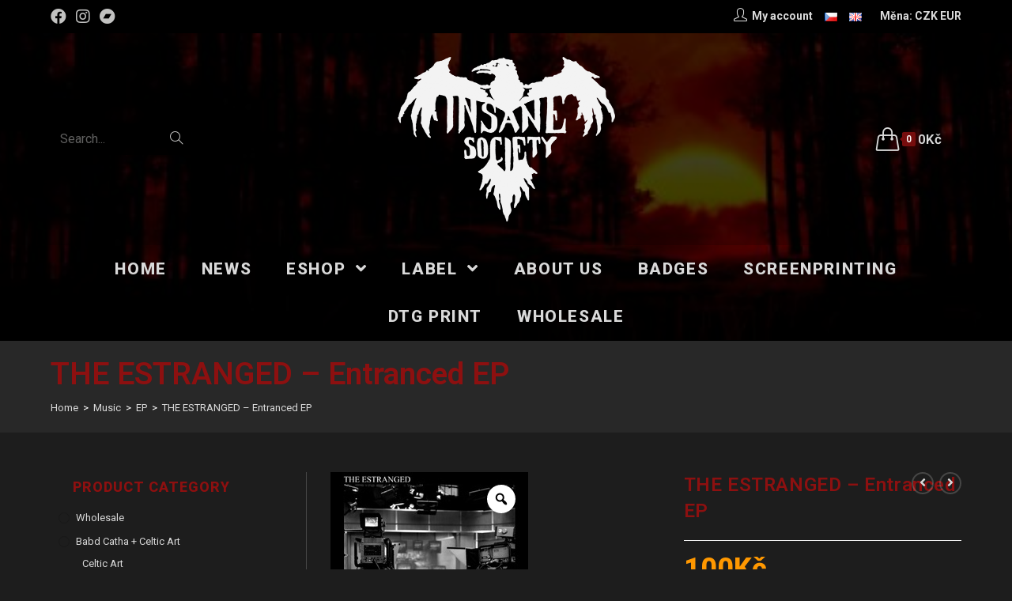

--- FILE ---
content_type: text/html; charset=UTF-8
request_url: https://www.insanesociety.net/en/shop/music/ep-en/the-estranged-entranced-ep-2/
body_size: 27460
content:
<!DOCTYPE html>
<html class="html" lang="en-US">
<head>
<meta charset="UTF-8">
<link rel="profile" href="https://gmpg.org/xfn/11">
<title>THE ESTRANGED &#8211; Entranced EP &#8211; Insane Society Records</title>
<meta name='robots' content='max-image-preview:large' />
<link rel="alternate" href="https://www.insanesociety.net/cs/shop/hudba/ep/the-estranged-entranced-ep/" hreflang="cs" />
<link rel="alternate" href="https://www.insanesociety.net/en/shop/music/ep-en/the-estranged-entranced-ep-2/" hreflang="en" />
<link rel="pingback" href="https://www.insanesociety.net/xmlrpc.php">
<meta name="viewport" content="width=device-width, initial-scale=1"><link rel='dns-prefetch' href='//fonts.googleapis.com' />
<link rel="alternate" type="application/rss+xml" title="Insane Society Records &raquo; Feed" href="https://www.insanesociety.net/en/feed/" />
<link rel="alternate" type="application/rss+xml" title="Insane Society Records &raquo; Comments Feed" href="https://www.insanesociety.net/en/comments/feed/" />
<link rel="alternate" type="application/rss+xml" title="Insane Society Records &raquo; THE ESTRANGED &#8211; Entranced EP Comments Feed" href="https://www.insanesociety.net/en/shop/music/ep-en/the-estranged-entranced-ep-2/feed/" />
<!-- <link rel='stylesheet' id='wp-block-library-css'  href='https://www.insanesociety.net/wp-includes/css/dist/block-library/style.min.css?ver=5.7.1' type='text/css' media='all' /> -->
<!-- <link rel='stylesheet' id='wp-block-library-theme-css'  href='https://www.insanesociety.net/wp-includes/css/dist/block-library/theme.min.css?ver=5.7.1' type='text/css' media='all' /> -->
<!-- <link rel='stylesheet' id='wc-block-vendors-style-css'  href='https://www.insanesociety.net/wp-content/plugins/woocommerce/packages/woocommerce-blocks/build/vendors-style.css?ver=4.7.2' type='text/css' media='all' /> -->
<!-- <link rel='stylesheet' id='wc-block-style-css'  href='https://www.insanesociety.net/wp-content/plugins/woocommerce/packages/woocommerce-blocks/build/style.css?ver=4.7.2' type='text/css' media='all' /> -->
<!-- <link rel='stylesheet' id='mailerlite_forms.css-css'  href='https://www.insanesociety.net/wp-content/plugins/official-mailerlite-sign-up-forms/assets/css/mailerlite_forms.css?ver=1.6.6' type='text/css' media='all' /> -->
<!-- <link rel='stylesheet' id='wwp_single_product_page_css-css'  href='https://www.insanesociety.net/wp-content/plugins/woocommerce-wholesale-prices/css/frontend/product/wwp-single-product-page.css?ver=1.14.1' type='text/css' media='all' /> -->
<!-- <link rel='stylesheet' id='photoswipe-css'  href='https://www.insanesociety.net/wp-content/plugins/woocommerce/assets/css/photoswipe/photoswipe.min.css?ver=5.2.5' type='text/css' media='all' /> -->
<!-- <link rel='stylesheet' id='photoswipe-default-skin-css'  href='https://www.insanesociety.net/wp-content/plugins/woocommerce/assets/css/photoswipe/default-skin/default-skin.min.css?ver=5.2.5' type='text/css' media='all' /> -->
<link rel="stylesheet" type="text/css" href="//www.insanesociety.net/wp-content/cache/www.insanesociety.net/wpfc-minified/2c7rqrz9/2oxb4.css" media="all"/>
<style id='woocommerce-inline-inline-css' type='text/css'>
.woocommerce form .form-row .required { visibility: visible; }
</style>
<!-- <link rel='stylesheet' id='related-styles-css'  href='https://www.insanesociety.net/wp-content/plugins/woo-mailerlite/includes/../public/css/style.css?ver=5.7.1' type='text/css' media='all' /> -->
<!-- <link rel='stylesheet' id='wc-gateway-ppec-frontend-css'  href='https://www.insanesociety.net/wp-content/plugins/woocommerce-gateway-paypal-express-checkout/assets/css/wc-gateway-ppec-frontend.css?ver=2.1.1' type='text/css' media='all' /> -->
<!-- <link rel='stylesheet' id='oceanwp-style-css'  href='https://www.insanesociety.net/wp-content/themes/oceanwp/assets/css/style.min.css?ver=1.0' type='text/css' media='all' /> -->
<!-- <link rel='stylesheet' id='child-style-css'  href='https://www.insanesociety.net/wp-content/themes/insane/style.css?ver=5.7.1' type='text/css' media='all' /> -->
<!-- <link rel='stylesheet' id='elementor-frontend-css'  href='https://www.insanesociety.net/wp-content/plugins/elementor/assets/css/frontend.min.css?ver=3.2.5' type='text/css' media='all' /> -->
<link rel="stylesheet" type="text/css" href="//www.insanesociety.net/wp-content/cache/www.insanesociety.net/wpfc-minified/dvibvut0/2owq0.css" media="all"/>
<link rel='stylesheet' id='elementor-post-30129-css'  href='https://www.insanesociety.net/wp-content/uploads/elementor/css/post-30129.css?ver=1624886298' type='text/css' media='all' />
<!-- <link rel='stylesheet' id='oceanwp-woo-mini-cart-css'  href='https://www.insanesociety.net/wp-content/themes/oceanwp/assets/css/woo/woo-mini-cart.min.css?ver=5.7.1' type='text/css' media='all' /> -->
<!-- <link rel='stylesheet' id='oceanwp-woocommerce-css'  href='https://www.insanesociety.net/wp-content/themes/oceanwp/assets/css/woo/woocommerce.min.css?ver=5.7.1' type='text/css' media='all' /> -->
<!-- <link rel='stylesheet' id='oceanwp-woo-star-font-css'  href='https://www.insanesociety.net/wp-content/themes/oceanwp/assets/css/woo/woo-star-font.min.css?ver=5.7.1' type='text/css' media='all' /> -->
<!-- <link rel='stylesheet' id='oceanwp-woo-quick-view-css'  href='https://www.insanesociety.net/wp-content/themes/oceanwp/assets/css/woo/woo-quick-view.min.css?ver=5.7.1' type='text/css' media='all' /> -->
<!-- <link rel='stylesheet' id='font-awesome-css'  href='https://www.insanesociety.net/wp-content/themes/oceanwp/assets/fonts/fontawesome/css/all.min.css?ver=5.15.1' type='text/css' media='all' /> -->
<!-- <link rel='stylesheet' id='simple-line-icons-css'  href='https://www.insanesociety.net/wp-content/themes/oceanwp/assets/css/third/simple-line-icons.min.css?ver=2.4.0' type='text/css' media='all' /> -->
<!-- <link rel='stylesheet' id='magnific-popup-css'  href='https://www.insanesociety.net/wp-content/themes/oceanwp/assets/css/third/magnific-popup.min.css?ver=1.0.0' type='text/css' media='all' /> -->
<!-- <link rel='stylesheet' id='slick-css'  href='https://www.insanesociety.net/wp-content/themes/oceanwp/assets/css/third/slick.min.css?ver=1.6.0' type='text/css' media='all' /> -->
<link rel="stylesheet" type="text/css" href="//www.insanesociety.net/wp-content/cache/www.insanesociety.net/wpfc-minified/16jw1bo/2owq0.css" media="all"/>
<link rel='stylesheet' id='oceanwp-google-font-roboto-css'  href='//fonts.googleapis.com/css?family=Roboto%3A100%2C200%2C300%2C400%2C500%2C600%2C700%2C800%2C900%2C100i%2C200i%2C300i%2C400i%2C500i%2C600i%2C700i%2C800i%2C900i&#038;subset=latin&#038;display=swap&#038;ver=5.7.1' type='text/css' media='all' />
<!-- <link rel='stylesheet' id='woo-variation-swatches-css'  href='https://www.insanesociety.net/wp-content/plugins/woo-variation-swatches/assets/css/frontend.min.css?ver=1.1.17' type='text/css' media='all' /> -->
<link rel="stylesheet" type="text/css" href="//www.insanesociety.net/wp-content/cache/www.insanesociety.net/wpfc-minified/2nzvt9wu/2owq0.css" media="all"/>
<style id='woo-variation-swatches-inline-css' type='text/css'>
.variable-item:not(.radio-variable-item) { width : 80px; height : 80px; } .wvs-style-squared .button-variable-item { min-width : 80px; } .button-variable-item span { font-size : 16px; }
</style>
<!-- <link rel='stylesheet' id='woo-variation-swatches-theme-override-css'  href='https://www.insanesociety.net/wp-content/plugins/woo-variation-swatches/assets/css/wvs-theme-override.min.css?ver=1.1.17' type='text/css' media='all' /> -->
<!-- <link rel='stylesheet' id='woo-variation-swatches-tooltip-css'  href='https://www.insanesociety.net/wp-content/plugins/woo-variation-swatches/assets/css/frontend-tooltip.min.css?ver=1.1.17' type='text/css' media='all' /> -->
<!-- <link rel='stylesheet' id='woo-variation-gallery-slider-css'  href='https://www.insanesociety.net/wp-content/plugins/woo-variation-gallery/assets/css/slick.min.css?ver=1.8.1' type='text/css' media='all' /> -->
<!-- <link rel='stylesheet' id='dashicons-css'  href='https://www.insanesociety.net/wp-includes/css/dashicons.min.css?ver=5.7.1' type='text/css' media='all' /> -->
<!-- <link rel='stylesheet' id='woo-variation-gallery-css'  href='https://www.insanesociety.net/wp-content/plugins/woo-variation-gallery/assets/css/frontend.min.css?ver=1.2.6' type='text/css' media='all' /> -->
<link rel="stylesheet" type="text/css" href="//www.insanesociety.net/wp-content/cache/www.insanesociety.net/wpfc-minified/kcroi2sw/2owq0.css" media="all"/>
<style id='woo-variation-gallery-inline-css' type='text/css'>
:root { --wvg-thumbnail-item-gap : 0px; --wvg-single-image-size : 600px; --wvg-gallery-width : 40%; --wvg-gallery-margin : 30px; } /* Default Width */ .woo-variation-product-gallery { max-width : 40% !important; } /* Medium Devices, Desktops */ /* Small Devices, Tablets */ @media only screen and (max-width : 768px) { .woo-variation-product-gallery { width : 720px; max-width : 100% !important; } } /* Extra Small Devices, Phones */ @media only screen and (max-width : 480px) { .woo-variation-product-gallery { width : 320px; max-width : 100% !important; } }
</style>
<!-- <link rel='stylesheet' id='woo-variation-gallery-theme-support-css'  href='https://www.insanesociety.net/wp-content/plugins/woo-variation-gallery/assets/css/theme-support.min.css?ver=1.2.6' type='text/css' media='all' /> -->
<!-- <link rel='stylesheet' id='oe-widgets-style-css'  href='https://www.insanesociety.net/wp-content/plugins/ocean-extra/assets/css/widgets.css?ver=5.7.1' type='text/css' media='all' /> -->
<link rel="stylesheet" type="text/css" href="//www.insanesociety.net/wp-content/cache/www.insanesociety.net/wpfc-minified/f3c6s62g/2owq0.css" media="all"/>
<link rel='stylesheet' id='google-fonts-1-css'  href='https://fonts.googleapis.com/css?family=Roboto%3A100%2C100italic%2C200%2C200italic%2C300%2C300italic%2C400%2C400italic%2C500%2C500italic%2C600%2C600italic%2C700%2C700italic%2C800%2C800italic%2C900%2C900italic&#038;display=auto&#038;ver=5.7.1' type='text/css' media='all' />
<script type="text/template" id="tmpl-variation-template">
<div class="woocommerce-variation-description">{{{ data.variation.variation_description }}}</div>
<div class="woocommerce-variation-price">{{{ data.variation.price_html }}}</div>
<div class="woocommerce-variation-availability">{{{ data.variation.availability_html }}}</div>
</script>
<script type="text/template" id="tmpl-unavailable-variation-template">
<p>Sorry, this product is unavailable. Please choose a different combination.</p>
</script>
<script src='//www.insanesociety.net/wp-content/cache/www.insanesociety.net/wpfc-minified/fcu2n620/2owq0.js' type="text/javascript"></script>
<!-- <script type='text/javascript' src='https://www.insanesociety.net/wp-includes/js/jquery/jquery.min.js?ver=3.5.1' id='jquery-core-js'></script> -->
<!-- <script type='text/javascript' src='https://www.insanesociety.net/wp-includes/js/jquery/jquery-migrate.min.js?ver=3.3.2' id='jquery-migrate-js'></script> -->
<script type='text/javascript' id='woo-ml-public-script-js-extra'>
/* <![CDATA[ */
var woo_ml_public_post = {"ajax_url":"https:\/\/www.insanesociety.net\/wp-admin\/admin-ajax.php","language":"en_US"};
/* ]]> */
</script>
<script src='//www.insanesociety.net/wp-content/cache/www.insanesociety.net/wpfc-minified/21s41ov5/2owq0.js' type="text/javascript"></script>
<!-- <script type='text/javascript' src='https://www.insanesociety.net/wp-content/plugins/woo-mailerlite/public/js/public.js?ver=1.8.5' id='woo-ml-public-script-js'></script> -->
<link rel="https://api.w.org/" href="https://www.insanesociety.net/wp-json/" /><link rel="alternate" type="application/json" href="https://www.insanesociety.net/wp-json/wp/v2/product/18556" /><link rel="EditURI" type="application/rsd+xml" title="RSD" href="https://www.insanesociety.net/xmlrpc.php?rsd" />
<link rel="wlwmanifest" type="application/wlwmanifest+xml" href="https://www.insanesociety.net/wp-includes/wlwmanifest.xml" /> 
<meta name="generator" content="WordPress 5.7.1" />
<meta name="generator" content="WooCommerce 5.2.5" />
<link rel="canonical" href="https://www.insanesociety.net/en/shop/music/ep-en/the-estranged-entranced-ep-2/" />
<link rel='shortlink' href='https://www.insanesociety.net/?p=18556' />
<link rel="alternate" type="application/json+oembed" href="https://www.insanesociety.net/wp-json/oembed/1.0/embed?url=https%3A%2F%2Fwww.insanesociety.net%2Fen%2Fshop%2Fmusic%2Fep-en%2Fthe-estranged-entranced-ep-2%2F" />
<link rel="alternate" type="text/xml+oembed" href="https://www.insanesociety.net/wp-json/oembed/1.0/embed?url=https%3A%2F%2Fwww.insanesociety.net%2Fen%2Fshop%2Fmusic%2Fep-en%2Fthe-estranged-entranced-ep-2%2F&#038;format=xml" />
<!-- MailerLite Universal -->
<script>
(function(w,d,e,u,f,l,n){w[f]=w[f]||function(){(w[f].q=w[f].q||[])
.push(arguments);},l=d.createElement(e),l.async=1,l.src=u,
n=d.getElementsByTagName(e)[0],n.parentNode.insertBefore(l,n);})
(window,document,'script','https://assets.mailerlite.com/js/universal.js','ml');
ml('account', '372418');
ml('enablePopups', true);
</script>
<!-- End MailerLite Universal -->
<meta name="wwp" content="yes" />        <!-- MailerLite Universal -->
<script>
(function(w,d,e,u,f,l,n){w[f]=w[f]||function(){(w[f].q=w[f].q||[])
.push(arguments);},l=d.createElement(e),l.async=1,l.src=u,
n=d.getElementsByTagName(e)[0],n.parentNode.insertBefore(l,n);})
(window,document,'script','https://assets.mailerlite.com/js/universal.js','ml');
ml('account', '372418');
ml('enablePopups', true);
</script>
<!-- End MailerLite Universal -->
<noscript><style>.woocommerce-product-gallery{ opacity: 1 !important; }</style></noscript>
<link rel="icon" href="https://www.insanesociety.net/wp-content/uploads/2021/03/cropped-logo_fav-32x32.png" sizes="32x32" />
<link rel="icon" href="https://www.insanesociety.net/wp-content/uploads/2021/03/cropped-logo_fav-192x192.png" sizes="192x192" />
<link rel="apple-touch-icon" href="https://www.insanesociety.net/wp-content/uploads/2021/03/cropped-logo_fav-180x180.png" />
<meta name="msapplication-TileImage" content="https://www.insanesociety.net/wp-content/uploads/2021/03/cropped-logo_fav-270x270.png" />
<script>
var woocs_is_mobile = 0;
var woocs_special_ajax_mode = 0;
var woocs_drop_down_view = "ddslick";
var woocs_current_currency = {"name":"CZK","rate":1,"symbol":"&#75;&#269;","position":"right","is_etalon":1,"hide_cents":1,"hide_on_front":0,"rate_plus":0,"decimals":0,"description":"","flag":"http:\/\/localhost:10029\/wp-content\/plugins\/woocommerce-currency-switcher\/img\/no_flag.png"};
var woocs_default_currency = {"name":"CZK","rate":1,"symbol":"&#75;&#269;","position":"right","is_etalon":1,"hide_cents":1,"hide_on_front":0,"rate_plus":0,"decimals":0,"description":"","flag":"http:\/\/localhost:10029\/wp-content\/plugins\/woocommerce-currency-switcher\/img\/no_flag.png"};
var woocs_redraw_cart = 1;
var woocs_array_of_get = '{}';
woocs_array_no_cents = '["JPY","TWD"]';
var woocs_ajaxurl = "https://www.insanesociety.net/wp-admin/admin-ajax.php";
var woocs_lang_loading = "loading";
var woocs_shop_is_cached =1;
</script><!-- OceanWP CSS -->
<style type="text/css">
.page-header{background-color:rgba(62,62,62,0.35)}/* General CSS */.woocommerce-MyAccount-navigation ul li a:before,.woocommerce-checkout .woocommerce-info a,.woocommerce-checkout #payment ul.payment_methods .wc_payment_method>input[type=radio]:first-child:checked+label:before,.woocommerce-checkout #payment .payment_method_paypal .about_paypal,.woocommerce ul.products li.product li.category a:hover,.woocommerce ul.products li.product .button:hover,.woocommerce ul.products li.product .product-inner .added_to_cart:hover,.product_meta .posted_in a:hover,.product_meta .tagged_as a:hover,.woocommerce div.product .woocommerce-tabs ul.tabs li a:hover,.woocommerce div.product .woocommerce-tabs ul.tabs li.active a,.woocommerce .oceanwp-grid-list a.active,.woocommerce .oceanwp-grid-list a:hover,.woocommerce .oceanwp-off-canvas-filter:hover,.widget_shopping_cart ul.cart_list li .owp-grid-wrap .owp-grid a.remove:hover,.widget_product_categories li a:hover ~ .count,.widget_layered_nav li a:hover ~ .count,.woocommerce ul.products li.product:not(.product-category) .woo-entry-buttons li a:hover,a:hover,a.light:hover,.theme-heading .text::before,.theme-heading .text::after,#top-bar-content >a:hover,#top-bar-social li.oceanwp-email a:hover,#site-navigation-wrap .dropdown-menu >li >a:hover,#site-header.medium-header #medium-searchform button:hover,.oceanwp-mobile-menu-icon a:hover,.blog-entry.post .blog-entry-header .entry-title a:hover,.blog-entry.post .blog-entry-readmore a:hover,.blog-entry.thumbnail-entry .blog-entry-category a,ul.meta li a:hover,.dropcap,.single nav.post-navigation .nav-links .title,body .related-post-title a:hover,body #wp-calendar caption,body .contact-info-widget.default i,body .contact-info-widget.big-icons i,body .custom-links-widget .oceanwp-custom-links li a:hover,body .custom-links-widget .oceanwp-custom-links li a:hover:before,body .posts-thumbnails-widget li a:hover,body .social-widget li.oceanwp-email a:hover,.comment-author .comment-meta .comment-reply-link,#respond #cancel-comment-reply-link:hover,#footer-widgets .footer-box a:hover,#footer-bottom a:hover,#footer-bottom #footer-bottom-menu a:hover,.sidr a:hover,.sidr-class-dropdown-toggle:hover,.sidr-class-menu-item-has-children.active >a,.sidr-class-menu-item-has-children.active >a >.sidr-class-dropdown-toggle,input[type=checkbox]:checked:before{color:#8d1010}.woocommerce div.product div.images .open-image,.wcmenucart-details.count,.woocommerce-message a,.woocommerce-error a,.woocommerce-info a,.woocommerce .widget_price_filter .ui-slider .ui-slider-handle,.woocommerce .widget_price_filter .ui-slider .ui-slider-range,.owp-product-nav li a.owp-nav-link:hover,.woocommerce div.product.owp-tabs-layout-vertical .woocommerce-tabs ul.tabs li a:after,.woocommerce .widget_product_categories li.current-cat >a ~ .count,.woocommerce .widget_product_categories li.current-cat >a:before,.woocommerce .widget_layered_nav li.chosen a ~ .count,.woocommerce .widget_layered_nav li.chosen a:before,#owp-checkout-timeline .active .timeline-wrapper,.bag-style:hover .wcmenucart-cart-icon .wcmenucart-count,.show-cart .wcmenucart-cart-icon .wcmenucart-count,.woocommerce ul.products li.product:not(.product-category) .image-wrap .button,input[type="button"],input[type="reset"],input[type="submit"],button[type="submit"],.button,#site-navigation-wrap .dropdown-menu >li.btn >a >span,.thumbnail:hover i,.post-quote-content,.omw-modal .omw-close-modal,body .contact-info-widget.big-icons li:hover i,body div.wpforms-container-full .wpforms-form input[type=submit],body div.wpforms-container-full .wpforms-form button[type=submit],body div.wpforms-container-full .wpforms-form .wpforms-page-button{background-color:#8d1010}.current-shop-items-dropdown{border-top-color:#8d1010}.woocommerce div.product .woocommerce-tabs ul.tabs li.active a{border-bottom-color:#8d1010}.wcmenucart-details.count:before{border-color:#8d1010}.woocommerce ul.products li.product .button:hover{border-color:#8d1010}.woocommerce ul.products li.product .product-inner .added_to_cart:hover{border-color:#8d1010}.woocommerce div.product .woocommerce-tabs ul.tabs li.active a{border-color:#8d1010}.woocommerce .oceanwp-grid-list a.active{border-color:#8d1010}.woocommerce .oceanwp-grid-list a:hover{border-color:#8d1010}.woocommerce .oceanwp-off-canvas-filter:hover{border-color:#8d1010}.owp-product-nav li a.owp-nav-link:hover{border-color:#8d1010}.widget_shopping_cart_content .buttons .button:first-child:hover{border-color:#8d1010}.widget_shopping_cart ul.cart_list li .owp-grid-wrap .owp-grid a.remove:hover{border-color:#8d1010}.widget_product_categories li a:hover ~ .count{border-color:#8d1010}.woocommerce .widget_product_categories li.current-cat >a ~ .count{border-color:#8d1010}.woocommerce .widget_product_categories li.current-cat >a:before{border-color:#8d1010}.widget_layered_nav li a:hover ~ .count{border-color:#8d1010}.woocommerce .widget_layered_nav li.chosen a ~ .count{border-color:#8d1010}.woocommerce .widget_layered_nav li.chosen a:before{border-color:#8d1010}#owp-checkout-timeline.arrow .active .timeline-wrapper:before{border-top-color:#8d1010;border-bottom-color:#8d1010}#owp-checkout-timeline.arrow .active .timeline-wrapper:after{border-left-color:#8d1010;border-right-color:#8d1010}.bag-style:hover .wcmenucart-cart-icon .wcmenucart-count{border-color:#8d1010}.bag-style:hover .wcmenucart-cart-icon .wcmenucart-count:after{border-color:#8d1010}.show-cart .wcmenucart-cart-icon .wcmenucart-count{border-color:#8d1010}.show-cart .wcmenucart-cart-icon .wcmenucart-count:after{border-color:#8d1010}.woocommerce ul.products li.product:not(.product-category) .woo-product-gallery .active a{border-color:#8d1010}.woocommerce ul.products li.product:not(.product-category) .woo-product-gallery a:hover{border-color:#8d1010}.widget-title{border-color:#8d1010}blockquote{border-color:#8d1010}#searchform-dropdown{border-color:#8d1010}.dropdown-menu .sub-menu{border-color:#8d1010}.blog-entry.large-entry .blog-entry-readmore a:hover{border-color:#8d1010}.oceanwp-newsletter-form-wrap input[type="email"]:focus{border-color:#8d1010}.social-widget li.oceanwp-email a:hover{border-color:#8d1010}#respond #cancel-comment-reply-link:hover{border-color:#8d1010}body .contact-info-widget.big-icons li:hover i{border-color:#8d1010}#footer-widgets .oceanwp-newsletter-form-wrap input[type="email"]:focus{border-color:#8d1010}blockquote,.wp-block-quote{border-left-color:#8d1010}.woocommerce div.product div.images .open-image:hover,.woocommerce-error a:hover,.woocommerce-info a:hover,.woocommerce-message a:hover,.woocommerce ul.products li.product:not(.product-category) .image-wrap .button:hover,input[type="button"]:hover,input[type="reset"]:hover,input[type="submit"]:hover,button[type="submit"]:hover,input[type="button"]:focus,input[type="reset"]:focus,input[type="submit"]:focus,button[type="submit"]:focus,.button:hover,#site-navigation-wrap .dropdown-menu >li.btn >a:hover >span,.post-quote-author,.omw-modal .omw-close-modal:hover,body div.wpforms-container-full .wpforms-form input[type=submit]:hover,body div.wpforms-container-full .wpforms-form button[type=submit]:hover,body div.wpforms-container-full .wpforms-form .wpforms-page-button:hover{background-color:#760d0d}.woocommerce table.shop_table,.woocommerce table.shop_table td,.woocommerce-cart .cart-collaterals .cart_totals tr td,.woocommerce-cart .cart-collaterals .cart_totals tr th,.woocommerce table.shop_table tth,.woocommerce table.shop_table tfoot td,.woocommerce table.shop_table tfoot th,.woocommerce .order_details,.woocommerce .shop_table.order_details tfoot th,.woocommerce .shop_table.customer_details th,.woocommerce .cart-collaterals .cross-sells,.woocommerce-page .cart-collaterals .cross-sells,.woocommerce .cart-collaterals .cart_totals,.woocommerce-page .cart-collaterals .cart_totals,.woocommerce .cart-collaterals h2,.woocommerce .cart-collaterals h2,.woocommerce .cart-collaterals h2,.woocommerce-cart .cart-collaterals .cart_totals .order-total th,.woocommerce-cart .cart-collaterals .cart_totals .order-total td,.woocommerce ul.order_details,.woocommerce .shop_table.order_details tfoot th,.woocommerce .shop_table.customer_details th,.woocommerce .woocommerce-checkout #customer_details h3,.woocommerce .woocommerce-checkout h3#order_review_heading,.woocommerce-checkout #payment ul.payment_methods,.woocommerce-checkout form.login,.woocommerce-checkout form.checkout_coupon,.woocommerce-checkout-review-order-table tfoot th,.woocommerce-checkout #payment,.woocommerce ul.order_details,.woocommerce #customer_login >div,.woocommerce .col-1.address,.woocommerce .col-2.address,.woocommerce-checkout .woocommerce-info,.woocommerce div.product form.cart,.product_meta,.woocommerce div.product .woocommerce-tabs ul.tabs,.woocommerce #reviews #comments ol.commentlist li .comment_container,p.stars span a,.woocommerce ul.product_list_widget li,.woocommerce .widget_shopping_cart .cart_list li,.woocommerce.widget_shopping_cart .cart_list li,.woocommerce ul.product_list_widget li:first-child,.woocommerce .widget_shopping_cart .cart_list li:first-child,.woocommerce.widget_shopping_cart .cart_list li:first-child,.widget_product_categories li a,.woocommerce .oceanwp-toolbar,.woocommerce .products.list .product,table th,table td,hr,.content-area,body.content-left-sidebar #content-wrap .content-area,.content-left-sidebar .content-area,#top-bar-wrap,#site-header,#site-header.top-header #search-toggle,.dropdown-menu ul li,.centered-minimal-page-header,.blog-entry.post,.blog-entry.grid-entry .blog-entry-inner,.blog-entry.thumbnail-entry .blog-entry-bottom,.single-post .entry-title,.single .entry-share-wrap .entry-share,.single .entry-share,.single .entry-share ul li a,.single nav.post-navigation,.single nav.post-navigation .nav-links .nav-previous,#author-bio,#author-bio .author-bio-avatar,#author-bio .author-bio-social li a,#related-posts,#comments,.comment-body,#respond #cancel-comment-reply-link,#blog-entries .type-page,.page-numbers a,.page-numbers span:not(.elementor-screen-only),.page-links span,body #wp-calendar caption,body #wp-calendar th,body #wp-calendar tbody,body .contact-info-widget.default i,body .contact-info-widget.big-icons i,body .posts-thumbnails-widget li,body .tagcloud a{border-color:rgba(194,194,193,0.25)}body,.has-parallax-footer:not(.separate-layout) #main{background-color:#1d1d1d}body{background-image:url(http://localhost:10029/wp-content/uploads/2021/01/body-bg.png)}a{color:#d9d9d9}.container{width:1366px}.page-header,.has-transparent-header .page-header{padding:15px 0 15px 0}.page-header .page-header-title,.page-header.background-image-page-header .page-header-title{color:#8d1010}.site-breadcrumbs,.background-image-page-header .site-breadcrumbs{color:#ffffff}.site-breadcrumbs ul li .breadcrumb-sep{color:rgba(194,194,193,0.25)}.site-breadcrumbs a,.background-image-page-header .site-breadcrumbs a{color:#d9d9d9}.site-breadcrumbs a:hover,.background-image-page-header .site-breadcrumbs a:hover{color:#8d1010}.page-numbers a,.page-numbers span:not(.elementor-screen-only),.page-links span{background-color:#8d1010}.page-numbers a:hover,.page-links a:hover span,.page-numbers.current,.page-numbers.current:hover{background-color:#760d0d}.page-numbers a,.page-numbers span:not(.elementor-screen-only),.page-links span{color:#ffffff}.page-numbers a:hover,.page-links a:hover span,.page-numbers.current,.page-numbers.current:hover{color:#ffffff}.page-numbers a,.page-numbers span:not(.elementor-screen-only),.page-links span{border-color:#8d1010}.page-numbers a:hover,.page-links a:hover span,.page-numbers.current,.page-numbers.current:hover{border-color:#760d0d}form input[type="text"],form input[type="password"],form input[type="email"],form input[type="url"],form input[type="date"],form input[type="month"],form input[type="time"],form input[type="datetime"],form input[type="datetime-local"],form input[type="week"],form input[type="number"],form input[type="search"],form input[type="tel"],form input[type="color"],form select,form textarea,.select2-container .select2-choice,.woocommerce .woocommerce-checkout .select2-container--default .select2-selection--single{border-color:rgba(194,194,193,0.25)}body div.wpforms-container-full .wpforms-form input[type=date],body div.wpforms-container-full .wpforms-form input[type=datetime],body div.wpforms-container-full .wpforms-form input[type=datetime-local],body div.wpforms-container-full .wpforms-form input[type=email],body div.wpforms-container-full .wpforms-form input[type=month],body div.wpforms-container-full .wpforms-form input[type=number],body div.wpforms-container-full .wpforms-form input[type=password],body div.wpforms-container-full .wpforms-form input[type=range],body div.wpforms-container-full .wpforms-form input[type=search],body div.wpforms-container-full .wpforms-form input[type=tel],body div.wpforms-container-full .wpforms-form input[type=text],body div.wpforms-container-full .wpforms-form input[type=time],body div.wpforms-container-full .wpforms-form input[type=url],body div.wpforms-container-full .wpforms-form input[type=week],body div.wpforms-container-full .wpforms-form select,body div.wpforms-container-full .wpforms-form textarea{border-color:rgba(194,194,193,0.25)}form input[type="text"],form input[type="password"],form input[type="email"],form input[type="url"],form input[type="date"],form input[type="month"],form input[type="time"],form input[type="datetime"],form input[type="datetime-local"],form input[type="week"],form input[type="number"],form input[type="search"],form input[type="tel"],form input[type="color"],form select,form textarea{color:#ffffff}body div.wpforms-container-full .wpforms-form input[type=date],body div.wpforms-container-full .wpforms-form input[type=datetime],body div.wpforms-container-full .wpforms-form input[type=datetime-local],body div.wpforms-container-full .wpforms-form input[type=email],body div.wpforms-container-full .wpforms-form input[type=month],body div.wpforms-container-full .wpforms-form input[type=number],body div.wpforms-container-full .wpforms-form input[type=password],body div.wpforms-container-full .wpforms-form input[type=range],body div.wpforms-container-full .wpforms-form input[type=search],body div.wpforms-container-full .wpforms-form input[type=tel],body div.wpforms-container-full .wpforms-form input[type=text],body div.wpforms-container-full .wpforms-form input[type=time],body div.wpforms-container-full .wpforms-form input[type=url],body div.wpforms-container-full .wpforms-form input[type=week],body div.wpforms-container-full .wpforms-form select,body div.wpforms-container-full .wpforms-form textarea{color:#ffffff}.theme-button,input[type="submit"],button[type="submit"],button,.button,body div.wpforms-container-full .wpforms-form input[type=submit],body div.wpforms-container-full .wpforms-form button[type=submit],body div.wpforms-container-full .wpforms-form .wpforms-page-button{border-radius:5px}body .theme-button,body input[type="submit"],body button[type="submit"],body button,body .button,body div.wpforms-container-full .wpforms-form input[type=submit],body div.wpforms-container-full .wpforms-form button[type=submit],body div.wpforms-container-full .wpforms-form .wpforms-page-button{background-color:#8d1010}body .theme-button:hover,body input[type="submit"]:hover,body button[type="submit"]:hover,body button:hover,body .button:hover,body div.wpforms-container-full .wpforms-form input[type=submit]:hover,body div.wpforms-container-full .wpforms-form input[type=submit]:active,body div.wpforms-container-full .wpforms-form button[type=submit]:hover,body div.wpforms-container-full .wpforms-form button[type=submit]:active,body div.wpforms-container-full .wpforms-form .wpforms-page-button:hover,body div.wpforms-container-full .wpforms-form .wpforms-page-button:active{background-color:#760d0d}/* Top Bar CSS */#top-bar-wrap,.oceanwp-top-bar-sticky{background-color:#000000}#top-bar-wrap{border-color:#000000}#top-bar-social li a{font-size:20px}#top-bar-social li a{color:#c2c2c1}#top-bar-social li a:hover{color:#8d1010!important}/* Header CSS */#site-header{border-color:#000000}#site-header.medium-header .top-header-wrap,.is-sticky #site-header.medium-header.is-transparent .top-header-wrap,#searchform-header-replace{background-color:rgba(0,0,0,0.41)}#site-header.medium-header #site-navigation-wrap,#site-header.medium-header .oceanwp-mobile-menu-icon,.is-sticky #site-header.medium-header.is-transparent #site-navigation-wrap,.is-sticky #site-header.medium-header.is-transparent .oceanwp-mobile-menu-icon,#site-header.medium-header.is-transparent .is-sticky #site-navigation-wrap,#site-header.medium-header.is-transparent .is-sticky .oceanwp-mobile-menu-icon{background-color:rgba(0,0,0,0.27)}#site-header.medium-header #medium-searchform .search-bg{background-color:rgba(0,0,0,0.82)}#site-header.medium-header #medium-searchform input{color:#c2c2c1}#site-header.medium-header #medium-searchform label{color:#c2c2c1}#site-header.medium-header #medium-searchform button{color:#c2c2c1}#site-header.medium-header #medium-searchform button:hover{color:#8d1010}#site-header.has-header-media .overlay-header-media{background-color:rgba(0,0,0,0.5)}#site-navigation-wrap .dropdown-menu >li >a,.oceanwp-mobile-menu-icon a,#searchform-header-replace-close{color:#d9d9d9}#site-navigation-wrap .dropdown-menu >li >a:hover,.oceanwp-mobile-menu-icon a:hover,#searchform-header-replace-close:hover{color:#8d1010}#site-navigation-wrap .dropdown-menu >.current-menu-item >a,#site-navigation-wrap .dropdown-menu >.current-menu-ancestor >a,#site-navigation-wrap .dropdown-menu >.current-menu-item >a:hover,#site-navigation-wrap .dropdown-menu >.current-menu-ancestor >a:hover{color:#8d1010}.dropdown-menu .sub-menu{min-width:350px}.dropdown-menu .sub-menu,#searchform-dropdown,.current-shop-items-dropdown{background-color:#000000}.dropdown-menu .sub-menu,#searchform-dropdown,.current-shop-items-dropdown{border-color:#8d1010}.dropdown-menu ul li.menu-item,.navigation >ul >li >ul.megamenu.sub-menu >li,.navigation .megamenu li ul.sub-menu{border-color:#000000}.dropdown-menu ul li a.menu-link{color:#c2c2c1}.dropdown-menu ul li a.menu-link:hover{color:#8d1010}.dropdown-menu ul li a.menu-link:hover{background-color:#000000}.dropdown-menu ul >.current-menu-item >a.menu-link{color:#8d1010}.oceanwp-social-menu ul li a,.oceanwp-social-menu .colored ul li a,.oceanwp-social-menu .minimal ul li a,.oceanwp-social-menu .dark ul li a{font-size:8px}a.sidr-class-toggle-sidr-close{background-color:#3d3f3e}#sidr,#mobile-dropdown{background-color:#000000}#sidr li,#sidr ul,#mobile-dropdown ul li,#mobile-dropdown ul li ul{border-color:rgba(,,,)}body .sidr a,body .sidr-class-dropdown-toggle,#mobile-dropdown ul li a,#mobile-dropdown ul li a .dropdown-toggle,#mobile-fullscreen ul li a,#mobile-fullscreen .oceanwp-social-menu.simple-social ul li a{color:#c2c2c1}#mobile-fullscreen a.close .close-icon-inner,#mobile-fullscreen a.close .close-icon-inner::after{background-color:#c2c2c1}body .sidr a:hover,body .sidr-class-dropdown-toggle:hover,body .sidr-class-dropdown-toggle .fa,body .sidr-class-menu-item-has-children.active >a,body .sidr-class-menu-item-has-children.active >a >.sidr-class-dropdown-toggle,#mobile-dropdown ul li a:hover,#mobile-dropdown ul li a .dropdown-toggle:hover,#mobile-dropdown .menu-item-has-children.active >a,#mobile-dropdown .menu-item-has-children.active >a >.dropdown-toggle,#mobile-fullscreen ul li a:hover,#mobile-fullscreen .oceanwp-social-menu.simple-social ul li a:hover{color:#8d1010}#mobile-fullscreen a.close:hover .close-icon-inner,#mobile-fullscreen a.close:hover .close-icon-inner::after{background-color:#8d1010}body .sidr-class-mobile-searchform input,#mobile-dropdown #mobile-menu-search form input,#mobile-fullscreen #mobile-search input{border-color:#c2c2c1}.sidr-class-mobile-searchform button,#mobile-dropdown #mobile-menu-search form button{color:#c2c2c1}.sidr-class-mobile-searchform button:hover,#mobile-dropdown #mobile-menu-search form button:hover{color:#8d1010}/* Header Image CSS */#site-header{background-image:url(https://www.insanesociety.net/wp-content/uploads/2021/01/logo_1034.png);background-position:center center;background-repeat:no-repeat;background-size:cover}/* Sidebar CSS */.widget-area .sidebar-box{padding:10px}.widget-title{border-color:rgba(255,152,0,0)}/* WooCommerce CSS */.current-shop-items-dropdown{background-color:#000000}.widget_shopping_cart ul.cart_list li .owp-grid-wrap .owp-grid.thumbnail,.widget_shopping_cart ul.cart_list li,.woocommerce ul.product_list_widget li:first-child,.widget_shopping_cart .total{border-color:#c2c2c1}.widget_shopping_cart ul.cart_list li .owp-grid-wrap .owp-grid a{color:#d9d9d9}.widget_shopping_cart ul.cart_list li .owp-grid-wrap .owp-grid a:hover{color:#8d1010}.widget_shopping_cart ul.cart_list li .owp-grid-wrap .owp-grid a.remove{color:#d9d9d9;border-color:#d9d9d9}.widget_shopping_cart ul.cart_list li .owp-grid-wrap .owp-grid a.remove:hover{color:#8d1010;border-color:#8d1010}.widget_shopping_cart ul.cart_list li .owp-grid-wrap .owp-grid .quantity{color:#ffffff}.widget_shopping_cart ul.cart_list li .owp-grid-wrap .owp-grid .amount{color:#ff9800}.widget_shopping_cart .total{background-color:#000000}.widget_shopping_cart_content .buttons .button:first-child:hover{color:#ffffff}.widget_shopping_cart_content .buttons .button:first-child{border-color:#c2c2c1}#oceanwp-cart-sidebar-wrap .oceanwp-cart-sidebar{background-color:#000000}#oceanwp-cart-sidebar-wrap .oceanwp-cart-close .close-wrap>div,#oceanwp-cart-sidebar-wrap .oceanwp-cart-close .close-wrap>div:before{background-color:#ff0000}#oceanwp-cart-sidebar-wrap h4{color:#d9d9d9}#owp-checkout-timeline .timeline-step{color:#cccccc}#owp-checkout-timeline .timeline-step{border-color:#cccccc}.woocommerce span.onsale{background-color:#000000}.woocommerce span.onsale{color:#ff9900}.quantity .qty{color:#ffffff}.quantity .qty-changer a{color:#c2c2c1}.quantity .qty-changer a:hover{color:#c2c2c1}.woocommerce .oceanwp-toolbar{border-color:rgba(194,194,193,0.25)}.woocommerce .oceanwp-grid-list a{color:rgba(194,194,193,0.25)}.woocommerce .oceanwp-grid-list a{border-color:rgba(194,194,193,0.25)}.woocommerce .woocommerce-ordering .theme-select,.woocommerce .woocommerce-ordering .theme-select:after{color:#8d1010}.woocommerce .woocommerce-ordering .theme-select,.woocommerce .woocommerce-ordering .theme-select:after{border-color:rgba(194,194,193,0.25)}.woocommerce .result-count li.view-title,.woocommerce .result-count li a.active,.woocommerce .result-count li a:hover{color:rgba(194,194,193,0.25)}.woocommerce .products .product-inner{padding:15px 0 15px 0}.woocommerce ul.products li.product .woo-entry-inner li.image-wrap{margin:0 0 10px 0}.woocommerce .products .product-inner{border-style:solid}.woocommerce .products .product-inner{border-width:1px}.woocommerce .products .product-inner{border-radius:5px}.woocommerce .products .product-inner,.woocommerce ul.products li.product .woo-product-info,.woocommerce ul.products li.product .woo-product-gallery{background-color:rgba(62,62,62,0.35)}.woocommerce .products .product-inner{border-color:rgba(217,217,217,0.26)}.woocommerce ul.products li.product li.category,.woocommerce ul.products li.product li.category a{color:#8d1010}.woocommerce ul.products li.product li.category a:hover{color:#760d0d}.woocommerce ul.products li.product li.title h2,.woocommerce ul.products li.product li.title a{color:#ffffff}.woocommerce ul.products li.product .price,.woocommerce ul.products li.product .price .amount{color:#ff9800}.woocommerce ul.products li.product .price del .amount{color:#ffffff}.woocommerce ul.products li.product .button,.woocommerce ul.products li.product .product-inner .added_to_cart{background-color:#8d1010}.woocommerce ul.products li.product .button:hover,.woocommerce ul.products li.product .product-inner .added_to_cart:hover{background-color:#760d0d}.woocommerce ul.products li.product .button,.woocommerce ul.products li.product .product-inner .added_to_cart{color:#ffffff}.woocommerce ul.products li.product .button:hover,.woocommerce ul.products li.product .product-inner .added_to_cart:hover{color:#ffffff}.woocommerce ul.products li.product .button,.woocommerce ul.products li.product .product-inner .added_to_cart{border-color:#ffffff}.woocommerce ul.products li.product .button:hover,.woocommerce ul.products li.product .product-inner .added_to_cart:hover{border-color:#ffffff}.woocommerce ul.products li.product .button,.woocommerce ul.products li.product .product-inner .added_to_cart{border-style:none}.woocommerce ul.products li.product .button,.woocommerce ul.products li.product .product-inner .added_to_cart{border-width:10px}.woocommerce ul.products li.product .button,.woocommerce ul.products li.product .product-inner .added_to_cart{border-radius:5px}.owp-qv-content-inner{background-color:#000000}.owp-qv-content-inner .owp-qv-close{color:#ff9800}.price,.amount{color:#ff9800}.owp-product-nav li a.owp-nav-link{border-color:rgba(194,194,193,0.25)}.woocommerce div.product .woocommerce-tabs ul.tabs li a{color:#d9d9d9}.woocommerce-MyAccount-navigation ul li a:before{color:#8d1010}.woocommerce-MyAccount-content .addresses .woocommerce-Address .title h3{color:#3d3f3e}.woocommerce-MyAccount-content .addresses .woocommerce-Address address{color:#d9d9d9}.woocommerce-MyAccount-content .addresses .woocommerce-Address .title a{background-color:#8d1010}.woocommerce-MyAccount-content .addresses .woocommerce-Address .title a:hover{background-color:#760d0d}.woocommerce-MyAccount-content .addresses .woocommerce-Address .title a{color:#ffffff}.woocommerce-cart .cart-collaterals .cart_totals table th{color:#d9d9d9}/* Typography CSS */body{font-family:Roboto;font-size:16px;color:#d9d9d9}h1,h2,h3,h4,h5,h6,.theme-heading,.widget-title,.oceanwp-widget-recent-posts-title,.comment-reply-title,.entry-title,.sidebar-box .widget-title{font-family:Roboto;color:#8d1010}h1{font-family:Roboto;font-weight:600;font-size:39px}h2{font-family:Roboto;font-size:31px}h3{font-family:Roboto;font-size:25px}h4{font-family:Roboto;font-size:20px}#top-bar-content,#top-bar-social-alt{font-weight:700;font-size:14px}#site-navigation-wrap .dropdown-menu >li >a,#site-header.full_screen-header .fs-dropdown-menu >li >a,#site-header.top-header #site-navigation-wrap .dropdown-menu >li >a,#site-header.center-header #site-navigation-wrap .dropdown-menu >li >a,#site-header.medium-header #site-navigation-wrap .dropdown-menu >li >a,.oceanwp-mobile-menu-icon a{font-family:Roboto;font-weight:800;font-size:21px;letter-spacing:1.6px;text-transform:uppercase}.dropdown-menu ul li a.menu-link,#site-header.full_screen-header .fs-dropdown-menu ul.sub-menu li a{font-weight:900;font-size:21px;line-height:1;text-transform:uppercase}.sidr-class-dropdown-menu li a,a.sidr-class-toggle-sidr-close,#mobile-dropdown ul li a,body #mobile-fullscreen ul li a{font-weight:700;text-transform:uppercase}.page-header .page-header-title,.page-header.background-image-page-header .page-header-title{font-weight:600;font-size:39px}.blog-entry.post .blog-entry-header .entry-title a{line-height:0.9;text-transform:uppercase}.sidebar-box .widget-title{font-weight:800;font-size:18px;color:#8d1010;text-transform:uppercase}.sidebar-box,.footer-box{font-size:18px;color:#d9d9d9;line-height:1.6}#footer-widgets .footer-box .widget-title{font-weight:700;font-size:16px;color:#8d1010;text-transform:uppercase}.woocommerce div.product p.price{font-weight:800}.woocommerce .owp-btn-normal .summary form button.button,.woocommerce .owp-btn-big .summary form button.button,.woocommerce .owp-btn-very-big .summary form button.button{line-height:1.6}.woocommerce ul.products li.product li.title h2,.woocommerce ul.products li.product li.title a{font-size:21px;text-transform:uppercase}.woocommerce ul.products li.product li.category,.woocommerce ul.products li.product li.category a{font-weight:900;font-size:14px}.woocommerce ul.products li.product .price{font-weight:700}.woocommerce ul.products li.product .button,.woocommerce ul.products li.product .product-inner .added_to_cart{font-size:16px;line-height:2;text-transform:uppercase}.woocommerce ul.products li.owp-woo-cond-notice span,.woocommerce ul.products li.owp-woo-cond-notice a{font-weight:700}
</style></head>
<body class="product-template-default single single-product postid-18556 wp-custom-logo wp-embed-responsive theme-oceanwp woocommerce woocommerce-page woocommerce-no-js woo-variation-gallery woo-variation-gallery-theme-oceanwp woo-variation-gallery-theme-child-insane woo-variation-swatches wvs-theme-insane wvs-theme-child-oceanwp wvs-style-squared wvs-attr-behavior-blur wvs-tooltip wvs-css wvs-show-label oceanwp-theme sidebar-mobile medium-header-style default-breakpoint has-sidebar content-left-sidebar has-topbar has-breadcrumbs has-blog-grid has-grid-list account-side-style elementor-default elementor-kit-66824 currency-czk" itemscope="itemscope" itemtype="https://schema.org/WebPage">
<div id="outer-wrap" class="site clr">
<a class="skip-link screen-reader-text" href="#main">Skip to content</a>
<div id="wrap" class="clr">
<div id="top-bar-wrap" class="clr">
<div id="top-bar" class="clr container">
<div id="top-bar-inner" class="clr">
<div id="top-bar-content" class="clr has-content top-bar-right">
<div id="top-bar-nav" class="navigation clr">
<ul id="menu-menu-en-top" class="top-bar-menu dropdown-menu sf-menu"><li id="menu-item-30210" class="menu-item menu-item-type-custom menu-item-object-custom menu-item-30210"><a href="http://www.insanesociety.net/en/my-account/" class="menu-link"><i class="icon before line-icon icon-user" aria-hidden="true"></i><span class="menu-text">My account</span></a></li><li id="menu-item-27591-cs" class="lang-item lang-item-19 lang-item-cs lang-item-first menu-item menu-item-type-custom menu-item-object-custom menu-item-27591-cs"><a href="https://www.insanesociety.net/cs/shop/hudba/ep/the-estranged-entranced-ep/" hreflang="cs-CZ" lang="cs-CZ" class="menu-link"><img src="[data-uri]" alt="Čeština" width="16" height="11" style="width: 16px; height: 11px;" /></a></li><li id="menu-item-27591-en" class="lang-item lang-item-16 lang-item-en current-lang menu-item menu-item-type-custom menu-item-object-custom menu-item-27591-en"><a href="https://www.insanesociety.net/en/shop/music/ep-en/the-estranged-entranced-ep-2/" hreflang="en-US" lang="en-US" class="menu-link"><img src="[data-uri]" alt="English" width="16" height="11" style="width: 16px; height: 11px;" /></a></li></ul>
</div>
<span class="topbar-content">
<span class="currency_name"></span>
<a href="#" data-currency="CZK" class="woocs_currency_link czk">CZK</a>
<a href="#" data-currency="EUR" class="woocs_currency_link eur">EUR</a>
</span>
</div><!-- #top-bar-content -->
<div id="top-bar-social" class="clr top-bar-left">
<ul class="clr" aria-label="Social links">
<li class="oceanwp-facebook"><a href="https://www.facebook.com/Insane-Society-records-164422290235200/" aria-label="Facebook (opens in a new tab)" target="_blank" rel="noopener noreferrer"><span class="fab fa-facebook" aria-hidden="true"></span></a></li><li class="oceanwp-instagram"><a href="https://www.instagram.com/insane_society_records/" aria-label="Instagram (opens in a new tab)" target="_blank" rel="noopener noreferrer"><span class="fab fa-instagram" aria-hidden="true"></span></a></li><li class="oceanwp-tripadvisor"><a href="https://insanesocietyrecords.bandcamp.com/" aria-label="Bandcamp (opens in a new tab)" target="_blank" rel="noopener noreferrer"><span class="fab fa-bandcamp" aria-hidden="true"></span></a></li>
</ul>
</div><!-- #top-bar-social -->
</div><!-- #top-bar-inner -->
</div><!-- #top-bar -->
</div><!-- #top-bar-wrap -->
<header id="site-header" class="medium-header has-social hidden-menu has-header-media clr" data-height="74" itemscope="itemscope" itemtype="https://schema.org/WPHeader" role="banner">
<div id="site-header-inner" class="clr">
<div class="top-header-wrap clr">
<div class="container clr">
<div class="top-header-inner clr">
<div class="top-col clr col-1">
<div id="medium-searchform" class="header-searchform-wrap clr">
<form method="get" action="https://www.insanesociety.net/en/" class="header-searchform" role="search" aria-label="Medium Header Search">
<input type="search" name="s" autocomplete="off" value="" />
<label>Search...</label>
<button class="search-submit"><i class="icon-magnifier"></i></button>
<div class="search-bg"></div>
<input type="hidden" name="post_type" value="product">
<input type="hidden" name="lang" value="en" />	</form>
</div><!-- #medium-searchform -->
</div>
<div class="top-col clr col-2 logo-col">
<div id="site-logo" class="clr" itemscope itemtype="https://schema.org/Brand" >
<div id="site-logo-inner" class="clr">
<a href="https://www.insanesociety.net/en/" class="custom-logo-link" rel="home"><img width="275" height="208" src="https://www.insanesociety.net/wp-content/uploads/2021/01/insane_logo.png" class="custom-logo" alt="Insane Society Records" /></a>
</div><!-- #site-logo-inner -->
</div><!-- #site-logo -->
</div>
<div class="top-col clr col-3">
<div class="oceanwp-social-menu clr simple-social">
<div class="social-menu-inner clr">
<div data-elementor-type="wp-post" data-elementor-id="30129" class="elementor elementor-30129" data-elementor-settings="[]">
<div class="elementor-section-wrap">
<section class="elementor-section elementor-top-section elementor-element elementor-element-f672a64 elementor-section-boxed elementor-section-height-default elementor-section-height-default" data-id="f672a64" data-element_type="section">
<div class="elementor-container elementor-column-gap-default">
<div class="elementor-column elementor-col-100 elementor-top-column elementor-element elementor-element-0244277" data-id="0244277" data-element_type="column">
<div class="elementor-widget-wrap elementor-element-populated">
<div class="elementor-element elementor-element-e34b082 oew-cart-icon-handbag oew-cart-show-count-yes oew-cart-show-subtotal-yes elementor-widget elementor-widget-oew-woo-cart-icon" data-id="e34b082" data-element_type="widget" data-widget_type="oew-woo-cart-icon.default">
<div class="elementor-widget-container">
<div class="oew-toggle-cart">
<a href="https://www.insanesociety.net/en/cart/" class="oew-cart-link">
<i class="oew-cart-icon"></i> 				<span class="oew-cart-count">0</span>
<span class="oew-cart-total"><span class="woocs_special_price_code" ><span class="woocommerce-Price-amount amount"><bdi>0<span class="woocommerce-Price-currencySymbol">&#75;&#269;</span></bdi></span></span></span>
</a>
<div class="oew-cart-dropdown oew-mini-cart clr">
<p class="oew-mini-cart-empty-message">No products in the cart.</p>
</div>
</div>
</div>
</div>
</div>
</div>
</div>
</section>
</div>
</div>
</div>
</div>
</div>
</div>
</div>
</div>
<div class="bottom-header-wrap clr">
<div id="site-navigation-wrap" class="clr center-menu">
<div class="container clr">
<nav id="site-navigation" class="navigation main-navigation clr" itemscope="itemscope" itemtype="https://schema.org/SiteNavigationElement" role="navigation" >
<ul id="menu-menu-en" class="main-menu dropdown-menu sf-menu"><li id="menu-item-30305" class="menu-item menu-item-type-post_type menu-item-object-page menu-item-home menu-item-30305"><a href="https://www.insanesociety.net/en/" class="menu-link"><span class="text-wrap">Home</span></a></li><li id="menu-item-27534" class="menu-item menu-item-type-taxonomy menu-item-object-category menu-item-27534"><a href="https://www.insanesociety.net/en/category/news/" class="menu-link"><span class="text-wrap">News</span></a></li><li id="menu-item-27545" class="menu-item menu-item-type-post_type menu-item-object-page menu-item-has-children current_page_parent dropdown menu-item-27545"><a href="https://www.insanesociety.net/en/eshop/" class="menu-link"><span class="text-wrap">Eshop <span class="nav-arrow fa fa-angle-down"></span></span></a>
<ul class="sub-menu">
<li id="menu-item-27546" class="menu-item menu-item-type-custom menu-item-object-custom menu-item-27546"><a href="http://www.insanesociety.net/en/shop/?orderby=date" class="menu-link"><span class="text-wrap">News eshop</span></a></li>	<li id="menu-item-27547" class="menu-item menu-item-type-taxonomy menu-item-object-product_cat menu-item-has-children dropdown menu-item-27547"><a href="https://www.insanesociety.net/en/product-category/babd-catha-celtic-art-en/" class="menu-link"><span class="text-wrap">Babd Catha + Celtic Art<span class="nav-arrow fa fa-angle-right"></span></span></a>
<ul class="sub-menu">
<li id="menu-item-27548" class="menu-item menu-item-type-taxonomy menu-item-object-product_cat menu-item-27548"><a href="https://www.insanesociety.net/en/product-category/babd-catha-celtic-art-en/celtic-art-en/" class="menu-link"><span class="text-wrap">Celtic Art</span></a></li>		<li id="menu-item-27549" class="menu-item menu-item-type-taxonomy menu-item-object-product_cat menu-item-27549"><a href="https://www.insanesociety.net/en/product-category/babd-catha-celtic-art-en/girlie-t-shirts-babd-catha/" class="menu-link"><span class="text-wrap">Girlie t-shirts &#8211; Babd Catha</span></a></li>		<li id="menu-item-27550" class="menu-item menu-item-type-taxonomy menu-item-object-product_cat menu-item-27550"><a href="https://www.insanesociety.net/en/product-category/babd-catha-celtic-art-en/t-shirts-babd-catha/" class="menu-link"><span class="text-wrap">T-shirts &#8211; Babd Catha</span></a></li>	</ul>
</li>	<li id="menu-item-27551" class="menu-item menu-item-type-taxonomy menu-item-object-product_cat menu-item-has-children dropdown menu-item-27551"><a href="https://www.insanesociety.net/en/product-category/badges-patches/" class="menu-link"><span class="text-wrap">Badges / Patches<span class="nav-arrow fa fa-angle-right"></span></span></a>
<ul class="sub-menu">
<li id="menu-item-63401" class="menu-item menu-item-type-taxonomy menu-item-object-product_cat menu-item-63401"><a href="https://www.insanesociety.net/en/product-category/badges-patches/placky-placky-nasivky-en/" class="menu-link"><span class="text-wrap">Badges adn Bottle Openers</span></a></li>		<li id="menu-item-27552" class="menu-item menu-item-type-taxonomy menu-item-object-product_cat menu-item-27552"><a href="https://www.insanesociety.net/en/product-category/badges-patches/badges/" class="menu-link"><span class="text-wrap">Badges 25 mm</span></a></li>		<li id="menu-item-27553" class="menu-item menu-item-type-taxonomy menu-item-object-product_cat menu-item-27553"><a href="https://www.insanesociety.net/en/product-category/badges-patches/patches/" class="menu-link"><span class="text-wrap">Patches</span></a></li>		<li id="menu-item-31373" class="menu-item menu-item-type-taxonomy menu-item-object-product_cat menu-item-31373"><a href="https://www.insanesociety.net/en/product-category/badges-patches/embroidered-patches/" class="menu-link"><span class="text-wrap">Embroidered patches</span></a></li>		<li id="menu-item-32349" class="menu-item menu-item-type-taxonomy menu-item-object-product_cat menu-item-32349"><a href="https://www.insanesociety.net/en/product-category/badges-patches/backpatches-in-stock/" class="menu-link"><span class="text-wrap">Backpatches</span></a></li>	</ul>
</li>	<li id="menu-item-27554" class="menu-item menu-item-type-taxonomy menu-item-object-product_cat menu-item-has-children dropdown menu-item-27554"><a href="https://www.insanesociety.net/en/product-category/caps-beanies/" class="menu-link"><span class="text-wrap">Caps / Beanies<span class="nav-arrow fa fa-angle-right"></span></span></a>
<ul class="sub-menu">
<li id="menu-item-27555" class="menu-item menu-item-type-taxonomy menu-item-object-product_cat menu-item-27555"><a href="https://www.insanesociety.net/en/product-category/caps-beanies/beanies-in-stock/" class="menu-link"><span class="text-wrap">Beanies &#8211; in stock</span></a></li>		<li id="menu-item-27556" class="menu-item menu-item-type-taxonomy menu-item-object-product_cat menu-item-27556"><a href="https://www.insanesociety.net/en/product-category/caps-beanies/beanies-on-request/" class="menu-link"><span class="text-wrap">Beanies &#8211; on request</span></a></li>		<li id="menu-item-27557" class="menu-item menu-item-type-taxonomy menu-item-object-product_cat menu-item-27557"><a href="https://www.insanesociety.net/en/product-category/caps-beanies/caps-in-stock/" class="menu-link"><span class="text-wrap">Caps &#8211; in stock</span></a></li>		<li id="menu-item-27558" class="menu-item menu-item-type-taxonomy menu-item-object-product_cat menu-item-27558"><a href="https://www.insanesociety.net/en/product-category/caps-beanies/caps-on-request/" class="menu-link"><span class="text-wrap">Caps &#8211; on request</span></a></li>	</ul>
</li>	<li id="menu-item-27578" class="menu-item menu-item-type-taxonomy menu-item-object-product_cat current-product-ancestor menu-item-has-children dropdown menu-item-27578"><a href="https://www.insanesociety.net/en/product-category/music/" class="menu-link"><span class="text-wrap">Music<span class="nav-arrow fa fa-angle-right"></span></span></a>
<ul class="sub-menu">
<li id="menu-item-27579" class="menu-item menu-item-type-taxonomy menu-item-object-product_cat menu-item-27579"><a href="https://www.insanesociety.net/en/product-category/music/cd-en/" class="menu-link"><span class="text-wrap">CD</span></a></li>		<li id="menu-item-27580" class="menu-item menu-item-type-taxonomy menu-item-object-product_cat menu-item-27580"><a href="https://www.insanesociety.net/en/product-category/music/dvd-en/" class="menu-link"><span class="text-wrap">DVD</span></a></li>		<li id="menu-item-27581" class="menu-item menu-item-type-taxonomy menu-item-object-product_cat current-product-ancestor current-menu-parent current-product-parent menu-item-27581"><a href="https://www.insanesociety.net/en/product-category/music/ep-en/" class="menu-link"><span class="text-wrap">EP</span></a></li>		<li id="menu-item-27582" class="menu-item menu-item-type-taxonomy menu-item-object-product_cat menu-item-27582"><a href="https://www.insanesociety.net/en/product-category/music/lp-en/" class="menu-link"><span class="text-wrap">LP</span></a></li>		<li id="menu-item-27583" class="menu-item menu-item-type-taxonomy menu-item-object-product_cat menu-item-27583"><a href="https://www.insanesociety.net/en/product-category/music/tapes/" class="menu-link"><span class="text-wrap">Tapes</span></a></li>		<li id="menu-item-34869" class="menu-item menu-item-type-taxonomy menu-item-object-product_cat menu-item-34869"><a href="https://www.insanesociety.net/en/product-category/music/2nd-hand-rare/" class="menu-link"><span class="text-wrap">2nd hand / rare</span></a></li>		<li id="menu-item-29936" class="menu-item menu-item-type-custom menu-item-object-custom menu-item-29936"><a href="http://www.insanesociety.net/en/product-category/music/?outofstock=true" class="menu-link"><span class="text-wrap">Sold out</span></a></li>	</ul>
</li>	<li id="menu-item-27559" class="menu-item menu-item-type-taxonomy menu-item-object-product_cat menu-item-has-children dropdown menu-item-27559"><a href="https://www.insanesociety.net/en/product-category/clothes/" class="menu-link"><span class="text-wrap">Clothes<span class="nav-arrow fa fa-angle-right"></span></span></a>
<ul class="sub-menu">
<li id="menu-item-27561" class="menu-item menu-item-type-taxonomy menu-item-object-product_cat menu-item-27561"><a href="https://www.insanesociety.net/en/product-category/clothes/bags/" class="menu-link"><span class="text-wrap">Bags</span></a></li>		<li id="menu-item-27562" class="menu-item menu-item-type-taxonomy menu-item-object-product_cat menu-item-27562"><a href="https://www.insanesociety.net/en/product-category/clothes/girlie-t-shirts/" class="menu-link"><span class="text-wrap">Girlie t-shirts</span></a></li>		<li id="menu-item-27563" class="menu-item menu-item-type-taxonomy menu-item-object-product_cat menu-item-27563"><a href="https://www.insanesociety.net/en/product-category/clothes/hoodies/" class="menu-link"><span class="text-wrap">Hoodies</span></a></li>		<li id="menu-item-48435" class="menu-item menu-item-type-taxonomy menu-item-object-product_cat menu-item-48435"><a href="https://www.insanesociety.net/en/product-category/clothes/hoodies-dtf-print/" class="menu-link"><span class="text-wrap">HOODIES &#8211; DTF print</span></a></li>		<li id="menu-item-27564" class="menu-item menu-item-type-taxonomy menu-item-object-product_cat menu-item-27564"><a href="https://www.insanesociety.net/en/product-category/clothes/longsleeves/" class="menu-link"><span class="text-wrap">Longsleeves</span></a></li>		<li id="menu-item-27565" class="menu-item menu-item-type-taxonomy menu-item-object-product_cat menu-item-27565"><a href="https://www.insanesociety.net/en/product-category/clothes/t-shirts/" class="menu-link"><span class="text-wrap">T-shirts</span></a></li>		<li id="menu-item-42624" class="menu-item menu-item-type-taxonomy menu-item-object-product_cat menu-item-42624"><a href="https://www.insanesociety.net/en/product-category/clothes/t-shirts-dtg-print-womens/" class="menu-link"><span class="text-wrap">T-shirts &#8211; DTG print &#8211; women´s</span></a></li>		<li id="menu-item-37472" class="menu-item menu-item-type-taxonomy menu-item-object-product_cat menu-item-37472"><a href="https://www.insanesociety.net/en/product-category/clothes/tshirts-dtg-print-mens-en/" class="menu-link"><span class="text-wrap">T-shirts &#8211; DTG print &#8211; men´s</span></a></li>		<li id="menu-item-43795" class="menu-item menu-item-type-taxonomy menu-item-object-product_cat menu-item-43795"><a href="https://www.insanesociety.net/en/product-category/clothes/t-shirts-dtg-print-longsleeve/" class="menu-link"><span class="text-wrap">T-shirts &#8211; DTG print &#8211; longsleeve</span></a></li>		<li id="menu-item-57771" class="menu-item menu-item-type-taxonomy menu-item-object-product_cat menu-item-57771"><a href="https://www.insanesociety.net/en/product-category/clothes/tank-top-dtg-print-en/" class="menu-link"><span class="text-wrap">Tank Top &#8211; DTG print</span></a></li>	</ul>
</li>	<li id="menu-item-27566" class="menu-item menu-item-type-taxonomy menu-item-object-product_cat menu-item-has-children dropdown menu-item-27566"><a href="https://www.insanesociety.net/en/product-category/clothes-sale-old-prints-misprints/" class="menu-link"><span class="text-wrap">Clothes &#8211; sale (old prints, misprints)<span class="nav-arrow fa fa-angle-right"></span></span></a>
<ul class="sub-menu">
<li id="menu-item-27567" class="menu-item menu-item-type-taxonomy menu-item-object-product_cat menu-item-27567"><a href="https://www.insanesociety.net/en/product-category/clothes-sale-old-prints-misprints/girlie-t-shirts-sale/" class="menu-link"><span class="text-wrap">Girlie t-shirts &#8211; sale</span></a></li>		<li id="menu-item-27568" class="menu-item menu-item-type-taxonomy menu-item-object-product_cat menu-item-27568"><a href="https://www.insanesociety.net/en/product-category/clothes-sale-old-prints-misprints/hoodies-sale/" class="menu-link"><span class="text-wrap">Hoodies &#8211; sale</span></a></li>		<li id="menu-item-27569" class="menu-item menu-item-type-taxonomy menu-item-object-product_cat menu-item-27569"><a href="https://www.insanesociety.net/en/product-category/clothes-sale-old-prints-misprints/longsleeves-sale/" class="menu-link"><span class="text-wrap">Longsleeves &#8211; sale</span></a></li>		<li id="menu-item-27570" class="menu-item menu-item-type-taxonomy menu-item-object-product_cat menu-item-27570"><a href="https://www.insanesociety.net/en/product-category/clothes-sale-old-prints-misprints/t-shirts-sale/" class="menu-link"><span class="text-wrap">T-shirts &#8211; sale</span></a></li>	</ul>
</li>	<li id="menu-item-27584" class="menu-item menu-item-type-taxonomy menu-item-object-product_cat menu-item-27584"><a href="https://www.insanesociety.net/en/product-category/pvc-sleeves-for-vinyls/" class="menu-link"><span class="text-wrap">PVC sleeves for vinyls</span></a></li>	<li id="menu-item-27572" class="menu-item menu-item-type-taxonomy menu-item-object-product_cat menu-item-has-children dropdown menu-item-27572"><a href="https://www.insanesociety.net/en/product-category/misc/" class="menu-link"><span class="text-wrap">Misc<span class="nav-arrow fa fa-angle-right"></span></span></a>
<ul class="sub-menu">
<li id="menu-item-27573" class="menu-item menu-item-type-taxonomy menu-item-object-product_cat menu-item-27573"><a href="https://www.insanesociety.net/en/product-category/misc/belts/" class="menu-link"><span class="text-wrap">Belts</span></a></li>		<li id="menu-item-27575" class="menu-item menu-item-type-taxonomy menu-item-object-product_cat menu-item-27575"><a href="https://www.insanesociety.net/en/product-category/misc/other-goods/" class="menu-link"><span class="text-wrap">Other goods</span></a></li>		<li id="menu-item-27576" class="menu-item menu-item-type-taxonomy menu-item-object-product_cat menu-item-27576"><a href="https://www.insanesociety.net/en/product-category/misc/pyramids-studs/" class="menu-link"><span class="text-wrap">Pyramids + Studs</span></a></li>		<li id="menu-item-27577" class="menu-item menu-item-type-taxonomy menu-item-object-product_cat menu-item-27577"><a href="https://www.insanesociety.net/en/product-category/misc/zines/" class="menu-link"><span class="text-wrap">Zines</span></a></li>		<li id="menu-item-48433" class="menu-item menu-item-type-taxonomy menu-item-object-product_cat menu-item-48433"><a href="https://www.insanesociety.net/en/product-category/clothes/koozie-dtf-print/" class="menu-link"><span class="text-wrap">Koozie &#8211; DTF print</span></a></li>		<li id="menu-item-48434" class="menu-item menu-item-type-taxonomy menu-item-object-product_cat menu-item-48434"><a href="https://www.insanesociety.net/en/product-category/clothes/bags-dtf-print-en/" class="menu-link"><span class="text-wrap">Bags &#8211; DTF print</span></a></li>	</ul>
</li>	<li id="menu-item-61265" class="menu-item menu-item-type-taxonomy menu-item-object-product_cat menu-item-61265"><a href="https://www.insanesociety.net/cs/product-category/ruzne/slipmaty/" class="menu-link"><span class="text-wrap">Slipmaty</span></a></li></ul>
</li><li id="menu-item-27585" class="menu-item menu-item-type-custom menu-item-object-custom menu-item-has-children dropdown menu-item-27585"><a href="http://www.insanesociety.net/en/product-label/label-released/?orderby=reverse_alpha" class="menu-link"><span class="text-wrap">Label <span class="nav-arrow fa fa-angle-down"></span></span></a>
<ul class="sub-menu">
<li id="menu-item-27586" class="menu-item menu-item-type-post_type menu-item-object-page menu-item-27586"><a href="https://www.insanesociety.net/en/label-plans/" class="menu-link"><span class="text-wrap">Label – plans</span></a></li>	<li id="menu-item-29894" class="menu-item menu-item-type-custom menu-item-object-custom menu-item-29894"><a href="http://www.insanesociety.net/en/product-label/label-released/?orderby=reverse_alpha" class="menu-link"><span class="text-wrap">Label &#8211; released</span></a></li></ul>
</li><li id="menu-item-27587" class="menu-item menu-item-type-post_type menu-item-object-page menu-item-27587"><a href="https://www.insanesociety.net/en/about-us/" class="menu-link"><span class="text-wrap">About us</span></a></li><li id="menu-item-30208" class="menu-item menu-item-type-post_type menu-item-object-page menu-item-30208"><a href="https://www.insanesociety.net/en/badges/" class="menu-link"><span class="text-wrap">Badges</span></a></li><li id="menu-item-27589" class="menu-item menu-item-type-post_type menu-item-object-page menu-item-27589"><a href="https://www.insanesociety.net/en/screen-printing/" class="menu-link"><span class="text-wrap">Screenprinting</span></a></li><li id="menu-item-42622" class="menu-item menu-item-type-post_type menu-item-object-page menu-item-42622"><a href="https://www.insanesociety.net/en/dtg-print/" class="menu-link"><span class="text-wrap">DTG print</span></a></li><li id="menu-item-31704" class="menu-item menu-item-type-taxonomy menu-item-object-product_cat menu-item-31704"><a href="https://www.insanesociety.net/cs/product-category/wholesale/" class="menu-link"><span class="text-wrap">Wholesale</span></a></li></ul>
</nav><!-- #site-navigation -->
</div>
</div><!-- #site-navigation-wrap -->
<div class="oceanwp-mobile-menu-icon clr mobile-right">
<a href="https://www.insanesociety.net/en/cart/" class="wcmenucart">
<span class="wcmenucart-count"><i class="icon-handbag" aria-hidden="true"></i><span class="wcmenucart-details count">0</span><span class="woocs_special_price_code"><span class="woocommerce-Price-wcmenucart-details wcmenucart-details">0<span class="woocommerce-Price-currencySymbol">&#075;&#269;</span></span></span></span>
</a>
<a href="javascript:void(0)" class="mobile-menu"  aria-label="Mobile Menu">
<i class="fa fa-bars" aria-hidden="true"></i>
<span class="oceanwp-text">Menu</span>
<span class="oceanwp-close-text">Close</span>
</a>
</div><!-- #oceanwp-mobile-menu-navbar -->
</div>
</div><!-- #site-header-inner -->
<div class="overlay-header-media"></div>
</header><!-- #site-header -->
<main id="main" class="site-main clr"  role="main">
<header class="page-header">
<div class="container clr page-header-inner">
<h1 class="page-header-title clr" itemprop="headline">THE ESTRANGED &#8211; Entranced EP</h1>
<nav aria-label="Breadcrumbs" class="site-breadcrumbs clr position-under-title" itemprop="breadcrumb"><ol class="trail-items" itemscope itemtype="http://schema.org/BreadcrumbList"><meta name="numberOfItems" content="4" /><meta name="itemListOrder" content="Ascending" /><li class="trail-item trail-begin" itemprop="itemListElement" itemscope itemtype="https://schema.org/ListItem"><a href="https://www.insanesociety.net/en" rel="home" aria-label="Home" itemtype="https://schema.org/Thing" itemprop="item"><span itemprop="name"><span class="breadcrumb-home">Home</span></span></a><span class="breadcrumb-sep">></span><meta content="1" itemprop="position" /></li><li class="trail-item" itemprop="itemListElement" itemscope itemtype="https://schema.org/ListItem"><a href="https://www.insanesociety.net/en/product-category/music/" itemtype="https://schema.org/Thing" itemprop="item"><span itemprop="name">Music</span></a><span class="breadcrumb-sep">></span><meta content="2" itemprop="position" /></li><li class="trail-item" itemprop="itemListElement" itemscope itemtype="https://schema.org/ListItem"><a href="https://www.insanesociety.net/en/product-category/music/ep-en/" itemtype="https://schema.org/Thing" itemprop="item"><span itemprop="name">EP</span></a><span class="breadcrumb-sep">></span><meta content="3" itemprop="position" /></li><li class="trail-item trail-end" itemprop="itemListElement" itemscope itemtype="https://schema.org/ListItem"><a href="https://www.insanesociety.net/en/shop/music/ep-en/the-estranged-entranced-ep-2/" itemtype="https://schema.org/Thing" itemprop="item"><span itemprop="name">THE ESTRANGED &#8211; Entranced EP</span></a><meta content="4" itemprop="position" /></li></ol></nav>
</div><!-- .page-header-inner -->
</header><!-- .page-header -->
<div id="content-wrap" class="container clr">
<div id="primary" class="content-area clr">
<div id="content" class="clr site-content">
<article class="entry-content entry clr">
<div class="woocommerce-notices-wrapper"></div>
<div id="product-18556" class="entry has-media owp-thumbs-layout-horizontal owp-btn-normal owp-tabs-layout-horizontal has-no-thumbnails has-product-nav product type-product post-18556 status-publish first outofstock product_cat-ep-en has-post-thumbnail purchasable product-type-simple woo-variation-gallery-product">
<div class="owp-product-nav-wrap clr">
<ul class="owp-product-nav">
<li class="prev-li">
<a href="https://www.insanesociety.net/en/shop/music/ep-en/zemezluc-lecsa-punk-split-ep-2/" class="owp-nav-link prev" rel="next"><i class="fa fa-angle-left" aria-hidden="true"></i></a>
<a href="https://www.insanesociety.net/en/shop/music/ep-en/zemezluc-lecsa-punk-split-ep-2/" class="owp-nav-text prev-text">Previous Product</a>
<div class="owp-nav-thumb">
<a title="ZEMĚŽLUČ / LECSA PUNK split EP" href="https://www.insanesociety.net/en/shop/music/ep-en/zemezluc-lecsa-punk-split-ep-2/"><img width="100" height="100" src="https://www.insanesociety.net/wp-content/uploads/2010/02/eshop_zbozi_2093-100x100.jpg" class="attachment-shop_thumbnail size-shop_thumbnail wp-post-image" alt="" loading="lazy" srcset="https://www.insanesociety.net/wp-content/uploads/2010/02/eshop_zbozi_2093-100x100.jpg 100w, https://www.insanesociety.net/wp-content/uploads/2010/02/eshop_zbozi_2093-300x300.jpg 300w, https://www.insanesociety.net/wp-content/uploads/2010/02/eshop_zbozi_2093-150x150.jpg 150w, https://www.insanesociety.net/wp-content/uploads/2010/02/eshop_zbozi_2093.jpg 425w" sizes="(max-width: 100px) 100vw, 100px" /></a>
</div>
</li>
<li class="next-li">
<a href="https://www.insanesociety.net/en/shop/music/ep-en/fy-fan-ah-nej-ep-2/" class="owp-nav-text next-text">Next Product</a>
<a href="https://www.insanesociety.net/en/shop/music/ep-en/fy-fan-ah-nej-ep-2/" class="owp-nav-link next" rel="next"><i class="fa fa-angle-right" aria-hidden="true"></i></a>
<div class="owp-nav-thumb">
<a title="FY FAN &#8211; Ah Nej EP" href="https://www.insanesociety.net/en/shop/music/ep-en/fy-fan-ah-nej-ep-2/"><img width="100" height="100" src="https://www.insanesociety.net/wp-content/uploads/2010/02/eshop_zbozi_2127-100x100.jpg" class="attachment-shop_thumbnail size-shop_thumbnail wp-post-image" alt="" loading="lazy" srcset="https://www.insanesociety.net/wp-content/uploads/2010/02/eshop_zbozi_2127-100x100.jpg 100w, https://www.insanesociety.net/wp-content/uploads/2010/02/eshop_zbozi_2127.jpg 300w, https://www.insanesociety.net/wp-content/uploads/2010/02/eshop_zbozi_2127-150x150.jpg 150w" sizes="(max-width: 100px) 100vw, 100px" /></a>
</div>
</li>
</ul>
</div>
<div data-product_id="18556" data-variation_id="0" style="" class="woo-variation-product-gallery woo-variation-product-gallery-thumbnail-columns-4  woo-variation-gallery-enabled-thumbnail-slider">
<div class="loading-gallery woo-variation-gallery-wrapper woo-variation-gallery-thumbnail-position-bottom woo-variation-gallery-product-type-simple">
<div class="woo-variation-gallery-container preload-style-blur">
<div class="woo-variation-gallery-slider-wrapper">
<a href="#" class="woo-variation-gallery-trigger woo-variation-gallery-trigger-position-top-right">
<span class="dashicons dashicons-search"></span>
</a>
<div class="woo-variation-gallery-slider" data-slick='{&quot;slidesToShow&quot;:1,&quot;slidesToScroll&quot;:1,&quot;arrows&quot;:true,&quot;adaptiveHeight&quot;:true,&quot;rtl&quot;:false,&quot;prevArrow&quot;:&quot;&lt;i class=\&quot;wvg-slider-prev-arrow dashicons dashicons-arrow-left-alt2\&quot;&gt;&lt;\/i&gt;&quot;,&quot;nextArrow&quot;:&quot;&lt;i class=\&quot;wvg-slider-next-arrow dashicons dashicons-arrow-right-alt2\&quot;&gt;&lt;\/i&gt;&quot;,&quot;speed&quot;:300,&quot;asNavFor&quot;:&quot;.woo-variation-gallery-thumbnail-slider&quot;}'>
<div class="wvg-gallery-image"><div><div class="wvg-single-gallery-image-container"><img loading="lazy" width="250" height="250" src="https://www.insanesociety.net/wp-content/uploads/2010/02/eshop_zbozi_2125.jpg" class="wp-post-image wvg-post-image attachment-woocommerce_single size-woocommerce_single " alt="" title="eshop_zbozi_2125" data-caption="" data-src="https://www.insanesociety.net/wp-content/uploads/2010/02/eshop_zbozi_2125.jpg" data-large_image="https://www.insanesociety.net/wp-content/uploads/2010/02/eshop_zbozi_2125.jpg" data-large_image_width="250" data-large_image_height="250" srcset="https://www.insanesociety.net/wp-content/uploads/2010/02/eshop_zbozi_2125.jpg 250w, https://www.insanesociety.net/wp-content/uploads/2010/02/eshop_zbozi_2125-150x150.jpg 150w, https://www.insanesociety.net/wp-content/uploads/2010/02/eshop_zbozi_2125-100x100.jpg 100w" sizes="(max-width: 250px) 100vw, 250px"  /></div></div></div>                    </div>
</div> <!-- .woo-variation-gallery-slider-wrapper -->
<div class="woo-variation-gallery-thumbnail-wrapper">
<div class="woo-variation-gallery-thumbnail-slider woo-variation-gallery-thumbnail-columns-4" data-slick='{&quot;slidesToShow&quot;:4,&quot;slidesToScroll&quot;:4,&quot;focusOnSelect&quot;:true,&quot;arrows&quot;:true,&quot;asNavFor&quot;:&quot;.woo-variation-gallery-slider&quot;,&quot;centerMode&quot;:true,&quot;infinite&quot;:true,&quot;centerPadding&quot;:&quot;0px&quot;,&quot;rtl&quot;:false,&quot;prevArrow&quot;:&quot;&lt;i class=\&quot;wvg-thumbnail-prev-arrow dashicons dashicons-arrow-left-alt2\&quot;&gt;&lt;\/i&gt;&quot;,&quot;nextArrow&quot;:&quot;&lt;i class=\&quot;wvg-thumbnail-next-arrow dashicons dashicons-arrow-right-alt2\&quot;&gt;&lt;\/i&gt;&quot;,&quot;responsive&quot;:[{&quot;breakpoint&quot;:768,&quot;settings&quot;:{&quot;vertical&quot;:false}},{&quot;breakpoint&quot;:480,&quot;settings&quot;:{&quot;vertical&quot;:false}}]}'>
</div>
</div> <!-- .woo-variation-gallery-thumbnail-wrapper -->
</div> <!-- .woo-variation-gallery-container -->
</div> <!-- .woo-variation-gallery-wrapper -->
</div> <!-- .woo-variation-product-gallery -->
<div class="summary entry-summary">
<h2 class="single-post-title product_title entry-title" itemprop="name">THE ESTRANGED &#8211; Entranced EP</h2>
<p class="price"><span class="woocs_price_code" data-product-id="18556"><span class="woocommerce-Price-amount amount"><bdi>100<span class="woocommerce-Price-currencySymbol">&#75;&#269;</span></bdi></span></span></p>
<div class="woocommerce-product-details__short-description">
<p><span class="eshop_text">Dead Ideas recs<br >hardcore / retropunk</span><br ><span class="eshop_text"><span><br > </span></span></p>
</div>
<p class="stock out-of-stock">Out of stock</p>
<div class="product_meta">
<span class="sku_wrapper">SKU: <span class="sku">in_2125</span></span>
<span class="posted_in">Category: <a href="https://www.insanesociety.net/en/product-category/music/ep-en/" rel="tag">EP</a></span>
</div>
</div>
<div class="clear-after-summary clr"></div>
<div class="woocommerce-tabs wc-tabs-wrapper">
<ul class="tabs wc-tabs" role="tablist">
<li class="description_tab" id="tab-title-description" role="tab" aria-controls="tab-description">
<a href="#tab-description">
Popis					</a>
</li>
<li class="additional_information_tab" id="tab-title-additional_information" role="tab" aria-controls="tab-additional_information">
<a href="#tab-additional_information">
Additional Information					</a>
</li>
</ul>
<div class="woocommerce-Tabs-panel woocommerce-Tabs-panel--description panel entry-content wc-tab" id="tab-description" role="tabpanel" aria-labelledby="tab-title-description">
<h2>Product description</h2>
<p>&#8220;THE ESTRANGED je komplet muzske osazenstvo REMAINS OF THE DAY. A jak je znamo, panove hraji je&scaron;tě v kapel&aacute;ch jako From Ashes Rise, Hellschock, Warcry,&hellip;Pro tentokr&aacute;t ov&scaron;em zapomenme na crust. The Estranged si jedou v duchu Joy Division, starych The Cure hranych s punkovym drivem ala Wipers. Temny melodicky postpunk rochnici si v&nbsp; trpke nalade oklestene vyraznou basovou linkou.&#8221; <a href="http://www.myspace.com/theestrangedpdxhotmailcom" target="_blank" rel="noopener">Myspace</a> a <a href="http://czechcore.cz/cgi/sonic.cgi?templ=portal_index&amp;page_include=p_publications_det&amp;id_publication=75545" target="_blank" rel="noopener">recenze</a></p>
<p> Loser Crew &#8211; upout&aacute;vka na koncert</p>
</div>
<div class="woocommerce-Tabs-panel woocommerce-Tabs-panel--additional_information panel entry-content wc-tab" id="tab-additional_information" role="tabpanel" aria-labelledby="tab-title-additional_information">
<h2>Additional Information</h2>
<table class="woocommerce-product-attributes shop_attributes">
<tr class="woocommerce-product-attributes-item woocommerce-product-attributes-item--weight">
<th class="woocommerce-product-attributes-item__label">Weight</th>
<td class="woocommerce-product-attributes-item__value">0.12 kg</td>
</tr>
<tr class="woocommerce-product-attributes-item woocommerce-product-attributes-item--attribute_pa_label">
<th class="woocommerce-product-attributes-item__label">Label</th>
<td class="woocommerce-product-attributes-item__value"></td>
</tr>
</table>
</div>
</div>
<section class="related products">
<h2>Related products</h2>
<ul class="products oceanwp-row clr grid">
<li class="entry has-media has-product-nav col span_1_of_3 owp-content-center owp-thumbs-layout-horizontal owp-btn-normal owp-tabs-layout-horizontal has-no-thumbnails product type-product post-17528 status-publish first instock product_cat-wholesale-en product_cat-ep-en product_tag-label-released has-post-thumbnail purchasable product-type-simple woo-variation-gallery-product">
<div class="product-inner clr">
<div class="woo-entry-image clr">
<a href="https://www.insanesociety.net/en/shop/music/ep-en/is-091-thema-eleven-gride-split-ep-2/" class="woocommerce-LoopProduct-link"><img width="300" height="300" src="https://www.insanesociety.net/wp-content/uploads/2009/08/eshop_zbozi_860-300x300.jpg" class="woo-entry-image-main" alt="IS 091 THEMA ELEVEN / GRIDE split EP" loading="lazy" itemprop="image" srcset="https://www.insanesociety.net/wp-content/uploads/2009/08/eshop_zbozi_860-300x300.jpg 300w, https://www.insanesociety.net/wp-content/uploads/2009/08/eshop_zbozi_860-150x150.jpg 150w, https://www.insanesociety.net/wp-content/uploads/2009/08/eshop_zbozi_860-100x100.jpg 100w, https://www.insanesociety.net/wp-content/uploads/2009/08/eshop_zbozi_860.jpg 425w" sizes="(max-width: 300px) 100vw, 300px" /></a><a href="#" id="product_id_17528" class="owp-quick-view" data-product_id="17528"><i class="icon-eye" aria-hidden="true"></i>Quick View</a>	</div><!-- .woo-entry-image -->
<ul class="woo-entry-inner clr"><li class="image-wrap">
<div class="woo-entry-image clr">
<a href="https://www.insanesociety.net/en/shop/music/ep-en/is-091-thema-eleven-gride-split-ep-2/" class="woocommerce-LoopProduct-link"><img width="300" height="300" src="https://www.insanesociety.net/wp-content/uploads/2009/08/eshop_zbozi_860-300x300.jpg" class="woo-entry-image-main" alt="IS 091 THEMA ELEVEN / GRIDE split EP" loading="lazy" itemprop="image" srcset="https://www.insanesociety.net/wp-content/uploads/2009/08/eshop_zbozi_860-300x300.jpg 300w, https://www.insanesociety.net/wp-content/uploads/2009/08/eshop_zbozi_860-150x150.jpg 150w, https://www.insanesociety.net/wp-content/uploads/2009/08/eshop_zbozi_860-100x100.jpg 100w, https://www.insanesociety.net/wp-content/uploads/2009/08/eshop_zbozi_860.jpg 425w" sizes="(max-width: 300px) 100vw, 300px" /></a><a href="#" id="product_id_17528" class="owp-quick-view" data-product_id="17528"><i class="icon-eye" aria-hidden="true"></i>Quick View</a>	</div><!-- .woo-entry-image -->
</li><li class="category"><a href="https://www.insanesociety.net/en/product-category/wholesale-en/" rel="tag">Wholesale</a>, <a href="https://www.insanesociety.net/en/product-category/music/ep-en/" rel="tag">EP</a></li><li class="title"><h2><a href="https://www.insanesociety.net/en/shop/music/ep-en/is-091-thema-eleven-gride-split-ep-2/">IS 091 THEMA ELEVEN / GRIDE split EP</a></h2></li><p><span>870 pressed<br >black vinyl<br ></span><span>2009</span></p>
<li class="price-wrap">
<span class="price"><span class="woocs_price_code" data-product-id="17528"><span class="woocommerce-Price-amount amount"><bdi>110<span class="woocommerce-Price-currencySymbol">&#75;&#269;</span></bdi></span></span></span>
</li><li class="rating"></li><li class="btn-wrap clr"><a href="?add-to-cart=17528" data-quantity="1" class="button product_type_simple add_to_cart_button ajax_add_to_cart" data-product_id="17528" data-product_sku="in_860" aria-label="Add &ldquo;IS 091 THEMA ELEVEN / GRIDE split EP&rdquo; to your cart" rel="nofollow">Add to cart</a></li></ul></div><!-- .product-inner .clr --></li>
</ul>
</section>
</div>
</article><!-- #post -->
</div><!-- #content -->
</div><!-- #primary -->
<aside id="right-sidebar" class="sidebar-container widget-area sidebar-primary" itemscope="itemscope" itemtype="https://schema.org/WPSideBar" role="complementary" aria-label="Primary Sidebar">
<div id="right-sidebar-inner" class="clr">
<div id="woocommerce_product_categories-4" class="sidebar-box woocommerce widget_product_categories clr"><h3 class="widget-title">Product category</h3><ul class="product-categories"><li class="cat-item cat-item-16723"><a href="https://www.insanesociety.net/en/product-category/wholesale-en/">Wholesale</a></li>
<li class="cat-item cat-item-16316 cat-parent"><a href="https://www.insanesociety.net/en/product-category/babd-catha-celtic-art-en/">Babd Catha + Celtic Art</a><ul class='children'>
<li class="cat-item cat-item-246"><a href="https://www.insanesociety.net/en/product-category/babd-catha-celtic-art-en/celtic-art-en/">Celtic Art</a></li>
<li class="cat-item cat-item-866"><a href="https://www.insanesociety.net/en/product-category/babd-catha-celtic-art-en/girlie-t-shirts-babd-catha/">Girlie t-shirts - Babd Catha</a></li>
<li class="cat-item cat-item-826"><a href="https://www.insanesociety.net/en/product-category/babd-catha-celtic-art-en/t-shirts-babd-catha/">T-shirts - Babd Catha</a></li>
</ul>
</li>
<li class="cat-item cat-item-16326 cat-parent"><a href="https://www.insanesociety.net/en/product-category/caps-beanies/">Caps / Beanies</a><ul class='children'>
<li class="cat-item cat-item-845"><a href="https://www.insanesociety.net/en/product-category/caps-beanies/beanies-in-stock/">Beanies - in stock</a></li>
<li class="cat-item cat-item-858"><a href="https://www.insanesociety.net/en/product-category/caps-beanies/beanies-on-request/">Beanies - on request</a></li>
<li class="cat-item cat-item-834"><a href="https://www.insanesociety.net/en/product-category/caps-beanies/caps-in-stock/">Caps - in stock</a></li>
<li class="cat-item cat-item-864"><a href="https://www.insanesociety.net/en/product-category/caps-beanies/caps-on-request/">Caps - on request</a></li>
</ul>
</li>
<li class="cat-item cat-item-16318 cat-parent current-cat-parent"><a href="https://www.insanesociety.net/en/product-category/music/">Music</a><ul class='children'>
<li class="cat-item cat-item-17105"><a href="https://www.insanesociety.net/en/product-category/music/2nd-hand-rare/">2nd hand / rare</a></li>
<li class="cat-item cat-item-142"><a href="https://www.insanesociety.net/en/product-category/music/cd-en/">CD</a></li>
<li class="cat-item cat-item-148"><a href="https://www.insanesociety.net/en/product-category/music/dvd-en/">DVD</a></li>
<li class="cat-item cat-item-146 current-cat"><a href="https://www.insanesociety.net/en/product-category/music/ep-en/">EP</a></li>
<li class="cat-item cat-item-140"><a href="https://www.insanesociety.net/en/product-category/music/lp-en/">LP</a></li>
<li class="cat-item cat-item-144"><a href="https://www.insanesociety.net/en/product-category/music/tapes/">Tapes</a></li>
<li class="cat-item cat-item-16467"><a href="https://www.insanesociety.net/en/product-category/music/sold-out/">Sold out</a></li>
</ul>
</li>
<li class="cat-item cat-item-16328 cat-parent"><a href="https://www.insanesociety.net/en/product-category/clothes/">Clothes</a><ul class='children'>
<li class="cat-item cat-item-17588"><a href="https://www.insanesociety.net/en/product-category/clothes/tshirts-dtg-print-mens-en/">T-shirts - DTG print - men´s</a></li>
<li class="cat-item cat-item-17891"><a href="https://www.insanesociety.net/en/product-category/clothes/t-shirts-dtg-print-womens/">T-shirts - DTG print - women´s</a></li>
<li class="cat-item cat-item-18093"><a href="https://www.insanesociety.net/en/product-category/clothes/t-shirts-dtg-print-longsleeve/">T-shirts - DTG print - longsleeve</a></li>
<li class="cat-item cat-item-18343"><a href="https://www.insanesociety.net/en/product-category/clothes/bags-dtf-print-en/">Bags - DTF print</a></li>
<li class="cat-item cat-item-18414"><a href="https://www.insanesociety.net/en/product-category/clothes/koozie-dtf-print/">Koozie - DTF print</a></li>
<li class="cat-item cat-item-18427"><a href="https://www.insanesociety.net/en/product-category/clothes/hoodies-dtf-print/">HOODIES - DTF print</a></li>
<li class="cat-item cat-item-19383"><a href="https://www.insanesociety.net/en/product-category/clothes/tank-top-dtg-print-en/">Tank Top - DTG print</a></li>
<li class="cat-item cat-item-193"><a href="https://www.insanesociety.net/en/product-category/clothes/girlie-t-shirts/">Girlie t-shirts</a></li>
<li class="cat-item cat-item-602"><a href="https://www.insanesociety.net/en/product-category/clothes/hoodies/">Hoodies</a></li>
<li class="cat-item cat-item-804"><a href="https://www.insanesociety.net/en/product-category/clothes/bags/">Bags</a></li>
<li class="cat-item cat-item-195"><a href="https://www.insanesociety.net/en/product-category/clothes/t-shirts/">T-shirts</a></li>
<li class="cat-item cat-item-787"><a href="https://www.insanesociety.net/en/product-category/clothes/longsleeves/">Longsleeves</a></li>
</ul>
</li>
<li class="cat-item cat-item-16320 cat-parent"><a href="https://www.insanesociety.net/en/product-category/clothes-sale-old-prints-misprints/">Clothes - sale (old prints, misprints)</a><ul class='children'>
<li class="cat-item cat-item-762"><a href="https://www.insanesociety.net/en/product-category/clothes-sale-old-prints-misprints/girlie-t-shirts-sale/">Girlie t-shirts - sale</a></li>
<li class="cat-item cat-item-764"><a href="https://www.insanesociety.net/en/product-category/clothes-sale-old-prints-misprints/hoodies-sale/">Hoodies - sale</a></li>
<li class="cat-item cat-item-738"><a href="https://www.insanesociety.net/en/product-category/clothes-sale-old-prints-misprints/longsleeves-sale/">Longsleeves - sale</a></li>
<li class="cat-item cat-item-191"><a href="https://www.insanesociety.net/en/product-category/clothes-sale-old-prints-misprints/t-shirts-sale/">T-shirts - sale</a></li>
</ul>
</li>
<li class="cat-item cat-item-16322 cat-parent"><a href="https://www.insanesociety.net/en/product-category/badges-patches/">Badges / Patches</a><ul class='children'>
<li class="cat-item cat-item-19743"><a href="https://www.insanesociety.net/en/product-category/badges-patches/placky-placky-nasivky-en/">Badges</a></li>
<li class="cat-item cat-item-802"><a href="https://www.insanesociety.net/en/product-category/badges-patches/backpatches-in-stock/">Backpatches</a></li>
<li class="cat-item cat-item-158"><a href="https://www.insanesociety.net/en/product-category/badges-patches/badges/">Badges 25 mm</a></li>
<li class="cat-item cat-item-199"><a href="https://www.insanesociety.net/en/product-category/badges-patches/patches/">Patches</a></li>
<li class="cat-item cat-item-16659"><a href="https://www.insanesociety.net/en/product-category/badges-patches/embroidered-patches/">Embroidered patches</a></li>
<li class="cat-item cat-item-400"><a href="https://www.insanesociety.net/en/product-category/badges-patches/bottle-openers/">Bottle Openers</a></li>
</ul>
</li>
<li class="cat-item cat-item-340"><a href="https://www.insanesociety.net/en/product-category/pvc-sleeves-for-vinyls/">PVC sleeves for vinyls</a></li>
<li class="cat-item cat-item-16324 cat-parent"><a href="https://www.insanesociety.net/en/product-category/misc/">Misc</a><ul class='children'>
<li class="cat-item cat-item-19546"><a href="https://www.insanesociety.net/en/product-category/misc/slipmats-en/">Slipmats</a></li>
<li class="cat-item cat-item-223"><a href="https://www.insanesociety.net/en/product-category/misc/belts/">Belts</a></li>
<li class="cat-item cat-item-251"><a href="https://www.insanesociety.net/en/product-category/misc/other-goods/">Other goods</a></li>
<li class="cat-item cat-item-225"><a href="https://www.insanesociety.net/en/product-category/misc/pyramids-studs/">Pyramids + Studs</a></li>
<li class="cat-item cat-item-150"><a href="https://www.insanesociety.net/en/product-category/misc/zines/">Zines</a></li>
</ul>
</li>
</ul></div><div id="woocommerce_products-7" class="sidebar-box woocommerce widget_products clr"><h3 class="widget-title">News</h3><ul class="product_list_widget"><li>
<a href="https://www.insanesociety.net/en/shop/clothes/hoodies-dtf-print/svaveldioxid-misar-o-d-hoodie-zip/">
<img width="300" height="300" src="https://www.insanesociety.net/wp-content/uploads/2026/01/Svaveldioxid-Misar_12-300x300.jpg" class="attachment-woocommerce_thumbnail size-woocommerce_thumbnail" alt="" loading="lazy" srcset="https://www.insanesociety.net/wp-content/uploads/2026/01/Svaveldioxid-Misar_12-300x300.jpg 300w, https://www.insanesociety.net/wp-content/uploads/2026/01/Svaveldioxid-Misar_12-1024x1024.jpg 1024w, https://www.insanesociety.net/wp-content/uploads/2026/01/Svaveldioxid-Misar_12-150x150.jpg 150w, https://www.insanesociety.net/wp-content/uploads/2026/01/Svaveldioxid-Misar_12-768x768.jpg 768w, https://www.insanesociety.net/wp-content/uploads/2026/01/Svaveldioxid-Misar_12-1536x1536.jpg 1536w, https://www.insanesociety.net/wp-content/uploads/2026/01/Svaveldioxid-Misar_12-600x600.jpg 600w, https://www.insanesociety.net/wp-content/uploads/2026/01/Svaveldioxid-Misar_12-100x100.jpg 100w, https://www.insanesociety.net/wp-content/uploads/2026/01/Svaveldioxid-Misar_12-60x60.jpg 60w, https://www.insanesociety.net/wp-content/uploads/2026/01/Svaveldioxid-Misar_12-90x90.jpg 90w, https://www.insanesociety.net/wp-content/uploads/2026/01/Svaveldioxid-Misar_12.jpg 1701w" sizes="(max-width: 300px) 100vw, 300px" />		<span class="product-title">SVAVELDIOXID - Misär O.D. - hoodie zip</span>
</a>
<span class="woocs_price_code" data-product-id="68117"><span class="woocommerce-Price-amount amount"><bdi>1,000<span class="woocommerce-Price-currencySymbol">&#75;&#269;</span></bdi></span></span>
</li>
<li>
<a href="https://www.insanesociety.net/en/shop/clothes/hoodies-dtf-print/svaveldioxid-misar-o-d-hoodie/">
<img width="300" height="300" src="https://www.insanesociety.net/wp-content/uploads/2026/01/Svaveldioxid-Misar_12-300x300.jpg" class="attachment-woocommerce_thumbnail size-woocommerce_thumbnail" alt="" loading="lazy" srcset="https://www.insanesociety.net/wp-content/uploads/2026/01/Svaveldioxid-Misar_12-300x300.jpg 300w, https://www.insanesociety.net/wp-content/uploads/2026/01/Svaveldioxid-Misar_12-1024x1024.jpg 1024w, https://www.insanesociety.net/wp-content/uploads/2026/01/Svaveldioxid-Misar_12-150x150.jpg 150w, https://www.insanesociety.net/wp-content/uploads/2026/01/Svaveldioxid-Misar_12-768x768.jpg 768w, https://www.insanesociety.net/wp-content/uploads/2026/01/Svaveldioxid-Misar_12-1536x1536.jpg 1536w, https://www.insanesociety.net/wp-content/uploads/2026/01/Svaveldioxid-Misar_12-600x600.jpg 600w, https://www.insanesociety.net/wp-content/uploads/2026/01/Svaveldioxid-Misar_12-100x100.jpg 100w, https://www.insanesociety.net/wp-content/uploads/2026/01/Svaveldioxid-Misar_12-60x60.jpg 60w, https://www.insanesociety.net/wp-content/uploads/2026/01/Svaveldioxid-Misar_12-90x90.jpg 90w, https://www.insanesociety.net/wp-content/uploads/2026/01/Svaveldioxid-Misar_12.jpg 1701w" sizes="(max-width: 300px) 100vw, 300px" />		<span class="product-title">SVAVELDIOXID - Misär O.D. - hoodie</span>
</a>
<span class="woocs_price_code" data-product-id="68105"><span class="woocommerce-Price-amount amount"><bdi>1,000<span class="woocommerce-Price-currencySymbol">&#75;&#269;</span></bdi></span></span>
</li>
<li>
<a href="https://www.insanesociety.net/en/shop/clothes/bags-dtf-print-en/svaveldioxid-misar-o-d-bag/">
<img width="300" height="300" src="https://www.insanesociety.net/wp-content/uploads/2026/01/Svaveldioxid-Misar_8-300x300.png" class="attachment-woocommerce_thumbnail size-woocommerce_thumbnail" alt="" loading="lazy" srcset="https://www.insanesociety.net/wp-content/uploads/2026/01/Svaveldioxid-Misar_8-300x300.png 300w, https://www.insanesociety.net/wp-content/uploads/2026/01/Svaveldioxid-Misar_8-150x150.png 150w, https://www.insanesociety.net/wp-content/uploads/2026/01/Svaveldioxid-Misar_8-100x100.png 100w" sizes="(max-width: 300px) 100vw, 300px" />		<span class="product-title">SVAVELDIOXID - Misär O.D. - bag</span>
</a>
<span class="woocs_price_code" data-product-id="68098"><span class="woocommerce-Price-amount amount"><bdi>250<span class="woocommerce-Price-currencySymbol">&#75;&#269;</span></bdi></span></span>
</li>
<li>
<a href="https://www.insanesociety.net/en/shop/clothes/tank-top-dtg-print-en/svaveldioxid-misar-o-d-tank-top/">
<img width="300" height="300" src="https://www.insanesociety.net/wp-content/uploads/2026/01/Svaveldioxid-Misar_3-300x300.jpg" class="attachment-woocommerce_thumbnail size-woocommerce_thumbnail" alt="" loading="lazy" srcset="https://www.insanesociety.net/wp-content/uploads/2026/01/Svaveldioxid-Misar_3-300x300.jpg 300w, https://www.insanesociety.net/wp-content/uploads/2026/01/Svaveldioxid-Misar_3-1024x1024.jpg 1024w, https://www.insanesociety.net/wp-content/uploads/2026/01/Svaveldioxid-Misar_3-150x150.jpg 150w, https://www.insanesociety.net/wp-content/uploads/2026/01/Svaveldioxid-Misar_3-768x768.jpg 768w, https://www.insanesociety.net/wp-content/uploads/2026/01/Svaveldioxid-Misar_3-600x600.jpg 600w, https://www.insanesociety.net/wp-content/uploads/2026/01/Svaveldioxid-Misar_3-100x100.jpg 100w, https://www.insanesociety.net/wp-content/uploads/2026/01/Svaveldioxid-Misar_3-60x60.jpg 60w, https://www.insanesociety.net/wp-content/uploads/2026/01/Svaveldioxid-Misar_3-90x90.jpg 90w, https://www.insanesociety.net/wp-content/uploads/2026/01/Svaveldioxid-Misar_3.jpg 1181w" sizes="(max-width: 300px) 100vw, 300px" />		<span class="product-title">SVAVELDIOXID - Misär O.D. - tank top</span>
</a>
<span class="woocs_price_code" data-product-id="68090"><span class="woocommerce-Price-amount amount"><bdi>400<span class="woocommerce-Price-currencySymbol">&#75;&#269;</span></bdi></span></span>
</li>
<li>
<a href="https://www.insanesociety.net/en/shop/clothes/t-shirts-dtg-print-longsleeve/svaveldioxid-misar-o-d-longsleeve/">
<img width="300" height="300" src="https://www.insanesociety.net/wp-content/uploads/2026/01/Svaveldioxid-Misar_9-300x300.jpg" class="attachment-woocommerce_thumbnail size-woocommerce_thumbnail" alt="" loading="lazy" srcset="https://www.insanesociety.net/wp-content/uploads/2026/01/Svaveldioxid-Misar_9-300x300.jpg 300w, https://www.insanesociety.net/wp-content/uploads/2026/01/Svaveldioxid-Misar_9-1024x1024.jpg 1024w, https://www.insanesociety.net/wp-content/uploads/2026/01/Svaveldioxid-Misar_9-150x150.jpg 150w, https://www.insanesociety.net/wp-content/uploads/2026/01/Svaveldioxid-Misar_9-768x768.jpg 768w, https://www.insanesociety.net/wp-content/uploads/2026/01/Svaveldioxid-Misar_9-600x600.jpg 600w, https://www.insanesociety.net/wp-content/uploads/2026/01/Svaveldioxid-Misar_9-100x100.jpg 100w, https://www.insanesociety.net/wp-content/uploads/2026/01/Svaveldioxid-Misar_9-60x60.jpg 60w, https://www.insanesociety.net/wp-content/uploads/2026/01/Svaveldioxid-Misar_9-90x90.jpg 90w, https://www.insanesociety.net/wp-content/uploads/2026/01/Svaveldioxid-Misar_9.jpg 1181w" sizes="(max-width: 300px) 100vw, 300px" />		<span class="product-title">SVAVELDIOXID - Misär O.D. - longsleeve</span>
</a>
<span class="woocs_price_code" data-product-id="68073"><span class="woocommerce-Price-amount amount"><bdi>500<span class="woocommerce-Price-currencySymbol">&#75;&#269;</span></bdi></span> &ndash; <span class="woocommerce-Price-amount amount"><bdi>600<span class="woocommerce-Price-currencySymbol">&#75;&#269;</span></bdi></span></span>
</li>
</ul></div><div id="woocommerce_products-6" class="sidebar-box woocommerce widget_products clr"><h3 class="widget-title">We recommend</h3><ul class="product_list_widget"><li>
<a href="https://www.insanesociety.net/en/shop/music/lp-en/disfear-soul-scars-lp-2/">
<img width="300" height="300" src="https://www.insanesociety.net/wp-content/uploads/2020/12/eshop_zbozi_10757-300x300.jpg" class="attachment-woocommerce_thumbnail size-woocommerce_thumbnail" alt="" loading="lazy" srcset="https://www.insanesociety.net/wp-content/uploads/2020/12/eshop_zbozi_10757-300x300.jpg 300w, https://www.insanesociety.net/wp-content/uploads/2020/12/eshop_zbozi_10757-1024x1024.jpg 1024w, https://www.insanesociety.net/wp-content/uploads/2020/12/eshop_zbozi_10757-150x150.jpg 150w, https://www.insanesociety.net/wp-content/uploads/2020/12/eshop_zbozi_10757-768x768.jpg 768w, https://www.insanesociety.net/wp-content/uploads/2020/12/eshop_zbozi_10757-600x600.jpg 600w, https://www.insanesociety.net/wp-content/uploads/2020/12/eshop_zbozi_10757-100x100.jpg 100w, https://www.insanesociety.net/wp-content/uploads/2020/12/eshop_zbozi_10757.jpg 1200w" sizes="(max-width: 300px) 100vw, 300px" />		<span class="product-title">DISFEAR - Soul Scars - LP</span>
</a>
<span class="woocs_price_code" data-product-id="24848"><span class="woocommerce-Price-amount amount"><bdi>350<span class="woocommerce-Price-currencySymbol">&#75;&#269;</span></bdi></span></span>
</li>
<li>
<a href="https://www.insanesociety.net/en/shop/music/lp-en/is-171-sehnsucht-il-tempio-un-ego-assassino-lp-2/">
<img width="300" height="300" src="https://www.insanesociety.net/wp-content/uploads/2025/11/artwork-300x300.jpg" class="attachment-woocommerce_thumbnail size-woocommerce_thumbnail" alt="" loading="lazy" srcset="https://www.insanesociety.net/wp-content/uploads/2025/11/artwork-300x300.jpg 300w, https://www.insanesociety.net/wp-content/uploads/2025/11/artwork-1024x1024.jpg 1024w, https://www.insanesociety.net/wp-content/uploads/2025/11/artwork-150x150.jpg 150w, https://www.insanesociety.net/wp-content/uploads/2025/11/artwork-768x768.jpg 768w, https://www.insanesociety.net/wp-content/uploads/2025/11/artwork-1536x1536.jpg 1536w, https://www.insanesociety.net/wp-content/uploads/2025/11/artwork-2048x2048.jpg 2048w, https://www.insanesociety.net/wp-content/uploads/2025/11/artwork-600x600.jpg 600w, https://www.insanesociety.net/wp-content/uploads/2025/11/artwork-100x100.jpg 100w, https://www.insanesociety.net/wp-content/uploads/2025/11/artwork-60x60.jpg 60w, https://www.insanesociety.net/wp-content/uploads/2025/11/artwork-90x90.jpg 90w" sizes="(max-width: 300px) 100vw, 300px" />		<span class="product-title">IS 171 SEHNSUCHT - Il Tempio Un Ego Assassino - LP</span>
</a>
<span class="woocs_price_code" data-product-id="67026"><span class="woocommerce-Price-amount amount"><bdi>400<span class="woocommerce-Price-currencySymbol">&#75;&#269;</span></bdi></span></span>
</li>
<li>
<a href="https://www.insanesociety.net/en/shop/music/ep-en/is-125-distress-s-t-ep-2nd-press-2/">
<img width="300" height="300" src="https://www.insanesociety.net/wp-content/uploads/2017/06/eshop_zbozi_8634-300x300.jpg" class="attachment-woocommerce_thumbnail size-woocommerce_thumbnail" alt="" loading="lazy" srcset="https://www.insanesociety.net/wp-content/uploads/2017/06/eshop_zbozi_8634-300x300.jpg 300w, https://www.insanesociety.net/wp-content/uploads/2017/06/eshop_zbozi_8634-150x150.jpg 150w, https://www.insanesociety.net/wp-content/uploads/2017/06/eshop_zbozi_8634-768x768.jpg 768w, https://www.insanesociety.net/wp-content/uploads/2017/06/eshop_zbozi_8634-600x600.jpg 600w, https://www.insanesociety.net/wp-content/uploads/2017/06/eshop_zbozi_8634-100x100.jpg 100w, https://www.insanesociety.net/wp-content/uploads/2017/06/eshop_zbozi_8634.jpg 850w" sizes="(max-width: 300px) 100vw, 300px" />		<span class="product-title">IS 125 DISTRESS - s/t - EP (2nd press)</span>
</a>
<span class="woocs_price_code" data-product-id="22792"><del><span class="woocommerce-Price-amount amount"><bdi>125<span class="woocommerce-Price-currencySymbol">&#75;&#269;</span></bdi></span></del> <ins><span class="woocommerce-Price-amount amount"><bdi>100<span class="woocommerce-Price-currencySymbol">&#75;&#269;</span></bdi></span></ins></span>
</li>
<li>
<a href="https://www.insanesociety.net/en/shop/music/lp-en/hellshock-xxv-lp-2/">
<img width="300" height="300" src="https://www.insanesociety.net/wp-content/uploads/2025/10/hellshock-XXV-x-sito-scaled-1-300x300.jpg" class="attachment-woocommerce_thumbnail size-woocommerce_thumbnail" alt="" loading="lazy" srcset="https://www.insanesociety.net/wp-content/uploads/2025/10/hellshock-XXV-x-sito-scaled-1-300x300.jpg 300w, https://www.insanesociety.net/wp-content/uploads/2025/10/hellshock-XXV-x-sito-scaled-1-1024x1024.jpg 1024w, https://www.insanesociety.net/wp-content/uploads/2025/10/hellshock-XXV-x-sito-scaled-1-150x150.jpg 150w, https://www.insanesociety.net/wp-content/uploads/2025/10/hellshock-XXV-x-sito-scaled-1-768x768.jpg 768w, https://www.insanesociety.net/wp-content/uploads/2025/10/hellshock-XXV-x-sito-scaled-1-1536x1536.jpg 1536w, https://www.insanesociety.net/wp-content/uploads/2025/10/hellshock-XXV-x-sito-scaled-1-2048x2048.jpg 2048w, https://www.insanesociety.net/wp-content/uploads/2025/10/hellshock-XXV-x-sito-scaled-1-600x600.jpg 600w, https://www.insanesociety.net/wp-content/uploads/2025/10/hellshock-XXV-x-sito-scaled-1-100x100.jpg 100w, https://www.insanesociety.net/wp-content/uploads/2025/10/hellshock-XXV-x-sito-scaled-1-60x60.jpg 60w, https://www.insanesociety.net/wp-content/uploads/2025/10/hellshock-XXV-x-sito-scaled-1-90x90.jpg 90w" sizes="(max-width: 300px) 100vw, 300px" />		<span class="product-title">HELLSHOCK - XXV - LP</span>
</a>
<span class="woocs_price_code" data-product-id="66746"><span class="woocommerce-Price-amount amount"><bdi>400<span class="woocommerce-Price-currencySymbol">&#75;&#269;</span></bdi></span></span>
</li>
<li>
<a href="https://www.insanesociety.net/en/shop/music/lp-en/state-of-fear-complete-discography-vol-1-lp-2/">
<img width="300" height="300" src="https://www.insanesociety.net/wp-content/uploads/2023/02/CS924585-01A-BIG-300x300.jpg" class="attachment-woocommerce_thumbnail size-woocommerce_thumbnail" alt="" loading="lazy" srcset="https://www.insanesociety.net/wp-content/uploads/2023/02/CS924585-01A-BIG-300x300.jpg 300w, https://www.insanesociety.net/wp-content/uploads/2023/02/CS924585-01A-BIG-150x150.jpg 150w, https://www.insanesociety.net/wp-content/uploads/2023/02/CS924585-01A-BIG-600x599.jpg 600w, https://www.insanesociety.net/wp-content/uploads/2023/02/CS924585-01A-BIG-100x100.jpg 100w, https://www.insanesociety.net/wp-content/uploads/2023/02/CS924585-01A-BIG-60x60.jpg 60w, https://www.insanesociety.net/wp-content/uploads/2023/02/CS924585-01A-BIG-90x90.jpg 90w, https://www.insanesociety.net/wp-content/uploads/2023/02/CS924585-01A-BIG.jpg 700w" sizes="(max-width: 300px) 100vw, 300px" />		<span class="product-title">STATE OF FEAR – Complete Discography vol. 1 - LP</span>
</a>
<span class="woocs_price_code" data-product-id="43244"><span class="woocommerce-Price-amount amount"><bdi>480<span class="woocommerce-Price-currencySymbol">&#75;&#269;</span></bdi></span></span>
</li>
</ul></div><div id="woocommerce_products-8" class="sidebar-box woocommerce widget_products clr"><h3 class="widget-title">Sale</h3><ul class="product_list_widget"><li>
<a href="https://www.insanesociety.net/en/shop/music/ep-en/axt-bluthuf-split-ep-2/">
<img width="295" height="295" src="https://www.insanesociety.net/wp-content/uploads/2012/02/eshop_zbozi_3927.jpg" class="attachment-woocommerce_thumbnail size-woocommerce_thumbnail" alt="" loading="lazy" srcset="https://www.insanesociety.net/wp-content/uploads/2012/02/eshop_zbozi_3927.jpg 295w, https://www.insanesociety.net/wp-content/uploads/2012/02/eshop_zbozi_3927-150x150.jpg 150w, https://www.insanesociety.net/wp-content/uploads/2012/02/eshop_zbozi_3927-100x100.jpg 100w" sizes="(max-width: 295px) 100vw, 295px" />		<span class="product-title">AXT / BLUTHUF - split EP</span>
</a>
<span class="woocs_price_code" data-product-id="19704"><del><span class="woocommerce-Price-amount amount"><bdi>100<span class="woocommerce-Price-currencySymbol">&#75;&#269;</span></bdi></span></del> <ins><span class="woocommerce-Price-amount amount"><bdi>50<span class="woocommerce-Price-currencySymbol">&#75;&#269;</span></bdi></span></ins></span>
</li>
<li>
<a href="https://www.insanesociety.net/en/shop/music/ep-en/murder-suicide-pact-lobomomy-kit-ep-2/">
<img width="210" height="210" src="https://www.insanesociety.net/wp-content/uploads/2010/05/eshop_zbozi_2400.jpg" class="attachment-woocommerce_thumbnail size-woocommerce_thumbnail" alt="" loading="lazy" srcset="https://www.insanesociety.net/wp-content/uploads/2010/05/eshop_zbozi_2400.jpg 210w, https://www.insanesociety.net/wp-content/uploads/2010/05/eshop_zbozi_2400-150x150.jpg 150w, https://www.insanesociety.net/wp-content/uploads/2010/05/eshop_zbozi_2400-100x100.jpg 100w" sizes="(max-width: 210px) 100vw, 210px" />		<span class="product-title">MURDER SUICIDE PACT - Lobomomy Kit EP</span>
</a>
<span class="woocs_price_code" data-product-id="18749"><del><span class="woocommerce-Price-amount amount"><bdi>100<span class="woocommerce-Price-currencySymbol">&#75;&#269;</span></bdi></span></del> <ins><span class="woocommerce-Price-amount amount"><bdi>50<span class="woocommerce-Price-currencySymbol">&#75;&#269;</span></bdi></span></ins></span>
</li>
<li>
<a href="https://www.insanesociety.net/en/shop/music/lp-en/neila-danza-de-nieblas-lp-2/">
<img width="300" height="300" src="https://www.insanesociety.net/wp-content/uploads/2013/02/eshop_zbozi_4892-300x300.jpg" class="attachment-woocommerce_thumbnail size-woocommerce_thumbnail" alt="" loading="lazy" srcset="https://www.insanesociety.net/wp-content/uploads/2013/02/eshop_zbozi_4892-300x300.jpg 300w, https://www.insanesociety.net/wp-content/uploads/2013/02/eshop_zbozi_4892-150x150.jpg 150w, https://www.insanesociety.net/wp-content/uploads/2013/02/eshop_zbozi_4892-100x100.jpg 100w, https://www.insanesociety.net/wp-content/uploads/2013/02/eshop_zbozi_4892.jpg 350w" sizes="(max-width: 300px) 100vw, 300px" />		<span class="product-title">NEILA - Danza De Nieblas - LP</span>
</a>
<span class="woocs_price_code" data-product-id="20367"><del><span class="woocommerce-Price-amount amount"><bdi>280<span class="woocommerce-Price-currencySymbol">&#75;&#269;</span></bdi></span></del> <ins><span class="woocommerce-Price-amount amount"><bdi>250<span class="woocommerce-Price-currencySymbol">&#75;&#269;</span></bdi></span></ins></span>
</li>
<li>
<a href="https://www.insanesociety.net/en/shop/music/ep-en/is-125-distress-s-t-ep-2nd-press-2/">
<img width="300" height="300" src="https://www.insanesociety.net/wp-content/uploads/2017/06/eshop_zbozi_8634-300x300.jpg" class="attachment-woocommerce_thumbnail size-woocommerce_thumbnail" alt="" loading="lazy" srcset="https://www.insanesociety.net/wp-content/uploads/2017/06/eshop_zbozi_8634-300x300.jpg 300w, https://www.insanesociety.net/wp-content/uploads/2017/06/eshop_zbozi_8634-150x150.jpg 150w, https://www.insanesociety.net/wp-content/uploads/2017/06/eshop_zbozi_8634-768x768.jpg 768w, https://www.insanesociety.net/wp-content/uploads/2017/06/eshop_zbozi_8634-600x600.jpg 600w, https://www.insanesociety.net/wp-content/uploads/2017/06/eshop_zbozi_8634-100x100.jpg 100w, https://www.insanesociety.net/wp-content/uploads/2017/06/eshop_zbozi_8634.jpg 850w" sizes="(max-width: 300px) 100vw, 300px" />		<span class="product-title">IS 125 DISTRESS - s/t - EP (2nd press)</span>
</a>
<span class="woocs_price_code" data-product-id="22792"><del><span class="woocommerce-Price-amount amount"><bdi>125<span class="woocommerce-Price-currencySymbol">&#75;&#269;</span></bdi></span></del> <ins><span class="woocommerce-Price-amount amount"><bdi>100<span class="woocommerce-Price-currencySymbol">&#75;&#269;</span></bdi></span></ins></span>
</li>
<li>
<a href="https://www.insanesociety.net/en/shop/music/lp-en/gride-hluboka-temna-modr-lp-2/">
<img width="300" height="300" src="https://www.insanesociety.net/wp-content/uploads/2025/04/gride-modr-spatny-300x300.jpg" class="attachment-woocommerce_thumbnail size-woocommerce_thumbnail" alt="" loading="lazy" srcset="https://www.insanesociety.net/wp-content/uploads/2025/04/gride-modr-spatny-300x300.jpg 300w, https://www.insanesociety.net/wp-content/uploads/2025/04/gride-modr-spatny-150x150.jpg 150w, https://www.insanesociety.net/wp-content/uploads/2025/04/gride-modr-spatny-768x768.jpg 768w, https://www.insanesociety.net/wp-content/uploads/2025/04/gride-modr-spatny-600x600.jpg 600w, https://www.insanesociety.net/wp-content/uploads/2025/04/gride-modr-spatny-100x100.jpg 100w, https://www.insanesociety.net/wp-content/uploads/2025/04/gride-modr-spatny-60x60.jpg 60w, https://www.insanesociety.net/wp-content/uploads/2025/04/gride-modr-spatny-90x90.jpg 90w, https://www.insanesociety.net/wp-content/uploads/2025/04/gride-modr-spatny.jpg 927w" sizes="(max-width: 300px) 100vw, 300px" />		<span class="product-title">GRIDE - Hluboká temná modř - LP</span>
</a>
<span class="woocs_price_code" data-product-id="63343"><del><span class="woocommerce-Price-amount amount"><bdi>400<span class="woocommerce-Price-currencySymbol">&#75;&#269;</span></bdi></span></del> <ins><span class="woocommerce-Price-amount amount"><bdi>250<span class="woocommerce-Price-currencySymbol">&#75;&#269;</span></bdi></span></ins></span>
</li>
</ul></div>
</div><!-- #sidebar-inner -->
</aside><!-- #right-sidebar -->
</div><!-- #content-wrap -->

</main><!-- #main -->
<footer id="footer" class="site-footer" itemscope="itemscope" itemtype="https://schema.org/WPFooter" role="contentinfo">
<div id="footer-inner" class="clr">
<div id="footer-widgets" class="oceanwp-row clr">
<div class="footer-widgets-inner container">
<div class="footer-box span_1_of_4 col col-1">
<div id="ocean_custom_menu-4" class="footer-widget widget-oceanwp-custom-menu custom-menu-widget clr"><h4 class="widget-title">Menu</h4><div class="oceanwp-custom-menu clr ocean_custom_menu-4 left dropdown-hover"><ul id="menu-menu-en-footer" class="dropdown-menu sf-menu"><li  id="menu-item-27605" class="menu-item menu-item-type-post_type menu-item-object-page menu-item-27605"><a href="https://www.insanesociety.net/en/gdpr-2/" class="menu-link">GDPR</a></li>
<li  id="menu-item-27604" class="menu-item menu-item-type-post_type menu-item-object-page menu-item-27604"><a href="https://www.insanesociety.net/en/checkout/" class="menu-link">Checkout</a></li>
<li  id="menu-item-27606" class="menu-item menu-item-type-post_type menu-item-object-page menu-item-27606"><a href="https://www.insanesociety.net/en/my-account/" class="menu-link">My account</a></li>
<li  id="menu-item-27607" class="menu-item menu-item-type-taxonomy menu-item-object-category menu-item-27607"><a href="https://www.insanesociety.net/en/category/news/" class="menu-link">News</a></li>
</ul></div></div>			</div><!-- .footer-one-box -->
<div class="footer-box span_1_of_4 col col-2">
<div id="ocean_contact_info-3" class="footer-widget widget-oceanwp-contact-info clr"><h4 class="widget-title">Contact</h4><ul class="contact-info-widget default"><li class="address"><i class="icon-location-pin" aria-hidden="true"></i><div class="oceanwp-info-wrap"><span class="oceanwp-contact-title">Address:</span><span class="oceanwp-contact-text">INSANE SOCIETY records  P.O. BOX 18 504 01 NOVÝ BYDŽOV CZECH REPUBLIC</span></div></li><li class="email"><i class="icon-envelope" aria-hidden="true"></i><div class="oceanwp-info-wrap"><span class="oceanwp-contact-title">Email:</span><span class="oceanwp-contact-text"><a href="mailto:b&#097;&#114;&#118;&#097;&#107;&#064;i&#110;sa&#110;esoc&#105;e&#116;y&#046;&#110;&#101;&#116;">barvak@insanesociety.net</a><span class="screen-reader-text">Opens in your application</span></span></div></li></ul></div>				</div><!-- .footer-one-box -->
<div class="footer-box span_1_of_4 col col-3 ">
<div id="tag_cloud-3" class="footer-widget widget_tag_cloud clr"><h4 class="widget-title">Genres</h4><div class="tagcloud"><a href="https://www.insanesociety.net/en/product-label/noise-en/" class="tag-cloud-link tag-link-17056 tag-link-position-1" style="font-size: 8pt;" aria-label="noise (12 items)">noise</a>
<a href="https://www.insanesociety.net/en/product-label/post-punk-en/" class="tag-cloud-link tag-link-16740 tag-link-position-2" style="font-size: 8.6901408450704pt;" aria-label="post punk (14 items)">post punk</a>
<a href="https://www.insanesociety.net/en/product-label/doom-en/" class="tag-cloud-link tag-link-16636 tag-link-position-3" style="font-size: 9.4788732394366pt;" aria-label="doom (17 items)">doom</a>
<a href="https://www.insanesociety.net/en/product-label/doom-metal-en/" class="tag-cloud-link tag-link-16933 tag-link-position-4" style="font-size: 9.6760563380282pt;" aria-label="doom metal (18 items)">doom metal</a>
<a href="https://www.insanesociety.net/en/product-label/stenchcore-en/" class="tag-cloud-link tag-link-17129 tag-link-position-5" style="font-size: 10.070422535211pt;" aria-label="stenchcore (20 items)">stenchcore</a>
<a href="https://www.insanesociety.net/en/product-label/gore-en/" class="tag-cloud-link tag-link-16791 tag-link-position-6" style="font-size: 10.661971830986pt;" aria-label="gore (23 items)">gore</a>
<a href="https://www.insanesociety.net/en/product-label/fastcore-en/" class="tag-cloud-link tag-link-16940 tag-link-position-7" style="font-size: 10.859154929577pt;" aria-label="fastcore (24 items)">fastcore</a>
<a href="https://www.insanesociety.net/en/product-label/black-metal-en/" class="tag-cloud-link tag-link-16922 tag-link-position-8" style="font-size: 11.943661971831pt;" aria-label="black metal (31 items)">black metal</a>
<a href="https://www.insanesociety.net/en/product-label/sludge-en/" class="tag-cloud-link tag-link-16639 tag-link-position-9" style="font-size: 12.239436619718pt;" aria-label="sludge (34 items)">sludge</a>
<a href="https://www.insanesociety.net/en/product-label/grind-en/" class="tag-cloud-link tag-link-16715 tag-link-position-10" style="font-size: 13.323943661972pt;" aria-label="grind (44 items)">grind</a>
<a href="https://www.insanesociety.net/en/product-label/thrash-metal-en/" class="tag-cloud-link tag-link-16580 tag-link-position-11" style="font-size: 14.014084507042pt;" aria-label="thrash metal (51 items)">thrash metal</a>
<a href="https://www.insanesociety.net/en/product-label/extreme-hardcore-en/" class="tag-cloud-link tag-link-16586 tag-link-position-12" style="font-size: 14.704225352113pt;" aria-label="extreme hardcore (60 items)">extreme hardcore</a>
<a href="https://www.insanesociety.net/en/product-label/death-metal-en/" class="tag-cloud-link tag-link-16552 tag-link-position-13" style="font-size: 16.774647887324pt;" aria-label="death metal (99 items)">death metal</a>
<a href="https://www.insanesociety.net/en/product-label/raw-punk-en/" class="tag-cloud-link tag-link-16627 tag-link-position-14" style="font-size: 16.971830985915pt;" aria-label="raw punk (103 items)">raw punk</a>
<a href="https://www.insanesociety.net/en/product-label/metal-en/" class="tag-cloud-link tag-link-16558 tag-link-position-15" style="font-size: 17.56338028169pt;" aria-label="metal (119 items)">metal</a>
<a href="https://www.insanesociety.net/en/product-label/grindcore-en/" class="tag-cloud-link tag-link-16618 tag-link-position-16" style="font-size: 19.43661971831pt;" aria-label="grindcore (187 items)">grindcore</a>
<a href="https://www.insanesociety.net/en/product-label/d-beat-en/" class="tag-cloud-link tag-link-16655 tag-link-position-17" style="font-size: 19.929577464789pt;" aria-label="d-beat (208 items)">d-beat</a>
<a href="https://www.insanesociety.net/en/product-label/hardcore-en/" class="tag-cloud-link tag-link-16612 tag-link-position-18" style="font-size: 21.408450704225pt;" aria-label="hardcore (297 items)">hardcore</a>
<a href="https://www.insanesociety.net/en/product-label/punk-en/" class="tag-cloud-link tag-link-16602 tag-link-position-19" style="font-size: 21.704225352113pt;" aria-label="punk (318 items)">punk</a>
<a href="https://www.insanesociety.net/en/product-label/crust-en/" class="tag-cloud-link tag-link-16599 tag-link-position-20" style="font-size: 22pt;" aria-label="crust (341 items)">crust</a></div>
</div>				</div><!-- .footer-one-box -->
<div class="footer-box span_1_of_4 col col-4">
<div id="mailerlite_widget-3" class="footer-widget widget_mailerlite_widget clr">
<div id="mailerlite-form_2" data-temp-id="69701edda3e2e">
<div class="mailerlite-form">
<form action="" method="post">
<div class="mailerlite-form-title"><h3>Newsletter</h3></div>
<div class="mailerlite-form-description"><div class="oceanwp-mail-text">Get all latest content delivered to your email a few times a month. Updates and news about all categories will send to you.</div>
<form id="mc-embedded-subscribe-form" class="validate" action="https://www.insanesociety.net/en/" method="post" name="mc-embedded-subscribe-form" novalidate="" target="_blank"></form>
</div>
<div class="mailerlite-form-inputs">
<div class="mailerlite-form-field">
<label for="mailerlite-2-field-email">Email</label>
<input id="mailerlite-2-field-email"
type="email" required="required"                                            name="form_fields[email]"
placeholder="Email"/>
</div>
<div class="mailerlite-form-loader">Please wait...</div>
<div class="mailerlite-subscribe-button-container">
<input class="mailerlite-subscribe-submit" type="submit"
value="Subscribe"/>
</div>
<input type="hidden" name="form_id" value="2"/>
<input type="hidden" name="action" value="mailerlite_subscribe_form"/>
<input type="hidden" name="ml_nonce" value="221c82114a"/>
</div>
<div class="mailerlite-form-response">
<h4><p><span style="color: #339966;">Thank you for sign up!</span></p>
</h4>
</div>
</form>
</div>
</div>
<script type="text/javascript">
window.addEventListener("load", function () {
var jQuery = window.jQueryWP || window.jQuery;
jQuery(document).ready(function () {
if(jQuery) {
var form_container = jQuery("#mailerlite-form_2[data-temp-id=69701edda3e2e] form");
jQuery(".mailerlite-subscribe-submit", form_container).prop('disabled', true);
jQuery.post('https://www.insanesociety.net/wp-admin/admin-ajax.php', { "action" : "ml_create_nonce", "ml_nonce" : jQuery("input[name='ml_nonce']", form_container).val() }, function (response) {
if(response.success) {
jQuery("input[name='ml_nonce']", form_container).val(response.data.ml_nonce);
jQuery(".mailerlite-subscribe-submit", form_container).prop('disabled', false);
}
});
if ( typeof form_container.validate == 'function' ) {
form_container.submit(function (e) {
e.preventDefault();
}).validate({
submitHandler: function (form) {
jQuery(this.submitButton).prop('disabled', true);
form_container.find('.mailerlite-subscribe-button-container').fadeOut(function () {
form_container.find('.mailerlite-form-loader').fadeIn()
});
var data = jQuery(form).serialize();
jQuery.post('https://www.insanesociety.net/wp-admin/admin-ajax.php', data, function () {
form_container.find('.mailerlite-form-inputs').fadeOut(function () {
form_container.find('.mailerlite-form-response').fadeIn()
});
});
}
});
}
}
});
}, false);
</script>
</div>				</div><!-- .footer-box -->
</div><!-- .container -->
</div><!-- #footer-widgets -->
<div id="footer-bottom" class="clr no-footer-nav">
<div id="footer-bottom-inner" class="container clr">
<div id="copyright" class="clr" role="contentinfo">
© Insane Society Records 2021 | Design and Powered by <a href="https://dusanscheinherr.cz" target="_blank">Dušan Scheinherr</a>			</div><!-- #copyright -->
</div><!-- #footer-bottom-inner -->
</div><!-- #footer-bottom -->
</div><!-- #footer-inner -->
</footer><!-- #footer -->
</div><!-- #wrap -->
</div><!-- #outer-wrap -->
<a id="scroll-top" class="scroll-top-right" href="#"><span class="fa fa-angle-up" aria-label="Scroll to the top of the page"></span></a>
<div id="sidr-close">
<a href="javascript:void(0)" class="toggle-sidr-close" aria-label="Close mobile menu">
<i class="icon icon-close" aria-hidden="true"></i><span class="close-text">Close Menu</span>
</a>
</div>
<div id="mobile-menu-search" class="clr">
<form method="get" action="https://www.insanesociety.net/en/" class="mobile-searchform" role="search" aria-label="Search for:">
<label for="ocean-mobile-search1">
<input type="search" name="s" autocomplete="off" placeholder="Search" />
<button type="submit" class="searchform-submit" aria-label="Submit search">
<i class="icon-magnifier" aria-hidden="true"></i>
</button>
<input type="hidden" name="post_type" value="product">
</label>
<input type="hidden" name="lang" value="en" />	</form>
</div><!-- .mobile-menu-search -->
<script type="text/html" id="tmpl-woo-variation-gallery-slider-template">
<div class="wvg-gallery-image">
<div>
<# if( data.srcset ){ #>
<div class="wvg-single-gallery-image-container">
<img loading="lazy" class="{{data.class}}" width="{{data.src_w}}" height="{{data.src_h}}" src="{{data.src}}" alt="{{data.alt}}" title="{{data.title}}" data-caption="{{data.caption}}" data-src="{{data.full_src}}" data-large_image="{{data.full_src}}" data-large_image_width="{{data.full_src_w}}" data-large_image_height="{{data.full_src_h}}" srcset="{{data.srcset}}" sizes="{{data.sizes}}" {{data.extra_params}}/>
</div>
<# } #>
<# if( !data.srcset ){ #>
<div class="wvg-single-gallery-image-container">
<img loading="lazy" class="{{data.class}}" width="{{data.src_w}}" height="{{data.src_h}}" src="{{data.src}}" alt="{{data.alt}}" title="{{data.title}}" data-caption="{{data.caption}}" data-src="{{data.full_src}}" data-large_image="{{data.full_src}}" data-large_image_width="{{data.full_src_w}}" data-large_image_height="{{data.full_src_h}}" sizes="{{data.sizes}}" {{data.extra_params}}/>
</div>
<# } #>
</div>
</div>
</script>
<script type="text/html" id="tmpl-woo-variation-gallery-thumbnail-template">
<div class="wvg-gallery-thumbnail-image">
<div>
<img class="{{data.gallery_thumbnail_class}}" width="{{data.gallery_thumbnail_src_w}}" height="{{data.gallery_thumbnail_src_h}}" src="{{data.gallery_thumbnail_src}}" alt="{{data.alt}}" title="{{data.title}}" />
</div>
</div>
</script>
<div id="owp-qv-wrap">
<div class="owp-qv-container">
<div class="owp-qv-content-wrap">
<div class="owp-qv-content-inner">
<a href="#" class="owp-qv-close" aria-label="Close quick preview">×</a>
<div id="owp-qv-content" class="woocommerce single-product"></div>
</div>
</div>
</div>
<div class="owp-qv-overlay"></div>
</div>
<div id="oceanwp-cart-sidebar-wrap"><div class="oceanwp-cart-sidebar"><a href="#" class="oceanwp-cart-close">×</a><p class="owp-cart-title">Cart</p><div class="divider"></div><div class="owp-mini-cart"><div class="widget woocommerce widget_shopping_cart"><div class="widget_shopping_cart_content"></div></div></div></div><div class="oceanwp-cart-sidebar-overlay"></div></div><script type="application/ld+json">{"@context":"https:\/\/schema.org\/","@type":"Product","@id":"https:\/\/www.insanesociety.net\/en\/shop\/music\/ep-en\/the-estranged-entranced-ep-2\/#product","name":"THE ESTRANGED - Entranced EP","url":"https:\/\/www.insanesociety.net\/en\/shop\/music\/ep-en\/the-estranged-entranced-ep-2\/","description":"Dead Ideas recshardcore \/ retropunk","image":"https:\/\/www.insanesociety.net\/wp-content\/uploads\/2010\/02\/eshop_zbozi_2125.jpg","sku":"in_2125","offers":[{"@type":"Offer","price":"100.00","priceValidUntil":"2027-12-31","priceSpecification":{"price":"100.00","priceCurrency":"CZK","valueAddedTaxIncluded":"false"},"priceCurrency":"CZK","availability":"http:\/\/schema.org\/OutOfStock","url":"https:\/\/www.insanesociety.net\/en\/shop\/music\/ep-en\/the-estranged-entranced-ep-2\/","seller":{"@type":"Organization","name":"Insane Society Records","url":"https:\/\/www.insanesociety.net"}}]}</script>
<div class="pswp" tabindex="-1" role="dialog" aria-hidden="true">
<div class="pswp__bg"></div>
<div class="pswp__scroll-wrap">
<div class="pswp__container">
<div class="pswp__item"></div>
<div class="pswp__item"></div>
<div class="pswp__item"></div>
</div>
<div class="pswp__ui pswp__ui--hidden">
<div class="pswp__top-bar">
<div class="pswp__counter"></div>
<button class="pswp__button pswp__button--close" aria-label="Close (Esc)"></button>
<button class="pswp__button pswp__button--share" aria-label="Share"></button>
<button class="pswp__button pswp__button--fs" aria-label="Toggle fullscreen"></button>
<button class="pswp__button pswp__button--zoom" aria-label="Zoom in/out"></button>
<div class="pswp__preloader">
<div class="pswp__preloader__icn">
<div class="pswp__preloader__cut">
<div class="pswp__preloader__donut"></div>
</div>
</div>
</div>
</div>
<div class="pswp__share-modal pswp__share-modal--hidden pswp__single-tap">
<div class="pswp__share-tooltip"></div>
</div>
<button class="pswp__button pswp__button--arrow--left" aria-label="Previous (arrow left)"></button>
<button class="pswp__button pswp__button--arrow--right" aria-label="Next (arrow right)"></button>
<div class="pswp__caption">
<div class="pswp__caption__center"></div>
</div>
</div>
</div>
</div>
<script type="text/javascript">
(function () {
var c = document.body.className;
c = c.replace(/woocommerce-no-js/, 'woocommerce-js');
document.body.className = c;
})();
</script>
<!-- <link rel='stylesheet' id='woocommerce-currency-switcher-css'  href='https://www.insanesociety.net/wp-content/plugins/woocommerce-currency-switcher/css/front.css?ver=1.3.5' type='text/css' media='all' /> -->
<!-- <link rel='stylesheet' id='oew-woo-cart-icon-css'  href='https://www.insanesociety.net/wp-content/plugins/ocean-elementor-widgets/assets/css/woo-cart-icon/style.min.css?ver=5.7.1' type='text/css' media='all' /> -->
<!-- <link rel='stylesheet' id='elementor-icons-css'  href='https://www.insanesociety.net/wp-content/plugins/elementor/assets/lib/eicons/css/elementor-icons.min.css?ver=5.11.0' type='text/css' media='all' /> -->
<!-- <link rel='stylesheet' id='elementor-animations-css'  href='https://www.insanesociety.net/wp-content/plugins/elementor/assets/lib/animations/animations.min.css?ver=3.2.5' type='text/css' media='all' /> -->
<link rel="stylesheet" type="text/css" href="//www.insanesociety.net/wp-content/cache/www.insanesociety.net/wpfc-minified/7xciqgob/2owq0.css" media="all"/>
<link rel='stylesheet' id='elementor-post-66824-css'  href='https://www.insanesociety.net/wp-content/uploads/elementor/css/post-66824.css?ver=1762003205' type='text/css' media='all' />
<!-- <link rel='stylesheet' id='elementor-pro-css'  href='https://www.insanesociety.net/wp-content/plugins/elementor-pro/assets/css/frontend.min.css?ver=3.0.10' type='text/css' media='all' /> -->
<!-- <link rel='stylesheet' id='elementor-global-css'  href='https://www.insanesociety.net/wp-content/uploads/elementor/css/global.css?ver=1624886307' type='text/css' media='all' /> -->
<link rel="stylesheet" type="text/css" href="//www.insanesociety.net/wp-content/cache/www.insanesociety.net/wpfc-minified/1qx2hbon/2owq0.css" media="all"/>
<link rel='stylesheet' id='google-fonts-2-css'  href='https://fonts.googleapis.com/css?family=Roboto+Slab%3A100%2C100italic%2C200%2C200italic%2C300%2C300italic%2C400%2C400italic%2C500%2C500italic%2C600%2C600italic%2C700%2C700italic%2C800%2C800italic%2C900%2C900italic&#038;display=auto&#038;ver=5.7.1' type='text/css' media='all' />
<script type='text/javascript' src='https://www.insanesociety.net/wp-content/plugins/woocommerce/assets/js/jquery-blockui/jquery.blockUI.min.js?ver=2.70' id='jquery-blockui-js'></script>
<script type='text/javascript' id='wc-add-to-cart-js-extra'>
/* <![CDATA[ */
var wc_add_to_cart_params = {"ajax_url":"\/wp-admin\/admin-ajax.php","wc_ajax_url":"\/en\/?wc-ajax=%%endpoint%%","i18n_view_cart":"View cart","cart_url":"https:\/\/www.insanesociety.net\/en\/cart\/","is_cart":"","cart_redirect_after_add":"no"};
/* ]]> */
</script>
<script type='text/javascript' src='https://www.insanesociety.net/wp-content/plugins/woocommerce/assets/js/frontend/add-to-cart.min.js?ver=5.2.5' id='wc-add-to-cart-js'></script>
<script type='text/javascript' src='https://www.insanesociety.net/wp-content/plugins/woocommerce/assets/js/zoom/jquery.zoom.min.js?ver=1.7.21' id='zoom-js'></script>
<script type='text/javascript' src='https://www.insanesociety.net/wp-content/plugins/woocommerce/assets/js/flexslider/jquery.flexslider.min.js?ver=2.7.2' id='flexslider-js'></script>
<script type='text/javascript' src='https://www.insanesociety.net/wp-content/plugins/woocommerce/assets/js/photoswipe/photoswipe.min.js?ver=4.1.1' id='photoswipe-js'></script>
<script type='text/javascript' src='https://www.insanesociety.net/wp-content/plugins/woocommerce/assets/js/photoswipe/photoswipe-ui-default.min.js?ver=4.1.1' id='photoswipe-ui-default-js'></script>
<script type='text/javascript' id='wc-single-product-js-extra'>
/* <![CDATA[ */
var wc_single_product_params = {"i18n_required_rating_text":"Please select a rating","review_rating_required":"yes","flexslider":{"rtl":false,"animation":"slide","smoothHeight":true,"directionNav":false,"controlNav":"thumbnails","slideshow":false,"animationSpeed":500,"animationLoop":false,"allowOneSlide":false},"zoom_enabled":"1","zoom_options":[],"photoswipe_enabled":"1","photoswipe_options":{"shareEl":false,"closeOnScroll":false,"history":false,"hideAnimationDuration":0,"showAnimationDuration":0},"flexslider_enabled":"1"};
/* ]]> */
</script>
<script type='text/javascript' src='https://www.insanesociety.net/wp-content/plugins/woocommerce/assets/js/frontend/single-product.min.js?ver=5.2.5' id='wc-single-product-js'></script>
<script type='text/javascript' src='https://www.insanesociety.net/wp-content/plugins/woocommerce/assets/js/js-cookie/js.cookie.min.js?ver=2.1.4' id='js-cookie-js'></script>
<script type='text/javascript' id='woocommerce-js-extra'>
/* <![CDATA[ */
var woocommerce_params = {"ajax_url":"\/wp-admin\/admin-ajax.php","wc_ajax_url":"\/en\/?wc-ajax=%%endpoint%%"};
/* ]]> */
</script>
<script type='text/javascript' src='https://www.insanesociety.net/wp-content/plugins/woocommerce/assets/js/frontend/woocommerce.min.js?ver=5.2.5' id='woocommerce-js'></script>
<script type='text/javascript' src='https://www.insanesociety.net/wp-content/plugins/woocommerce/assets/js/jquery-cookie/jquery.cookie.min.js?ver=1.4.1' id='jquery-cookie-js'></script>
<script type='text/javascript' id='wc-cart-fragments-js-extra'>
/* <![CDATA[ */
var wc_cart_fragments_params = {"ajax_url":"\/wp-admin\/admin-ajax.php","wc_ajax_url":"\/en\/?wc-ajax=%%endpoint%%","cart_hash_key":"wc_cart_hash_c00d788f934e2946851fdc4aba1f5821","fragment_name":"wc_fragments_c00d788f934e2946851fdc4aba1f5821","request_timeout":"5000"};
/* ]]> */
</script>
<script type='text/javascript' src='https://www.insanesociety.net/wp-content/plugins/woo-poly-integration/public/js/Cart.min.js?ver=1.5.0' id='wc-cart-fragments-js'></script>
<script type='text/javascript' src='https://www.insanesociety.net/wp-content/themes/insane/js/custom-js.js?ver=5.7.1' id='custom-js-js'></script>
<script type='text/javascript' src='https://www.insanesociety.net/wp-content/themes/oceanwp/assets/js/third/woo/woo-quick-view.min.js?ver=1.0' id='oceanwp-woo-quick-view-js'></script>
<script type='text/javascript' src='https://www.insanesociety.net/wp-includes/js/underscore.min.js?ver=1.8.3' id='underscore-js'></script>
<script type='text/javascript' id='wp-util-js-extra'>
/* <![CDATA[ */
var _wpUtilSettings = {"ajax":{"url":"\/wp-admin\/admin-ajax.php"}};
/* ]]> */
</script>
<script type='text/javascript' src='https://www.insanesociety.net/wp-includes/js/wp-util.min.js?ver=5.7.1' id='wp-util-js'></script>
<script type='text/javascript' id='wc-add-to-cart-variation-js-extra'>
/* <![CDATA[ */
var wc_add_to_cart_variation_params = {"wc_ajax_url":"\/en\/?wc-ajax=%%endpoint%%","i18n_no_matching_variations_text":"Sorry, no products matched your selection. Please choose a different combination.","i18n_make_a_selection_text":"Please select some product options before adding this product to your cart.","i18n_unavailable_text":"Sorry, this product is unavailable. Please choose a different combination."};
/* ]]> */
</script>
<script type='text/javascript' src='https://www.insanesociety.net/wp-content/plugins/woocommerce/assets/js/frontend/add-to-cart-variation.min.js?ver=5.2.5' id='wc-add-to-cart-variation-js'></script>
<script type='text/javascript' src='https://www.insanesociety.net/wp-content/themes/oceanwp/assets/js/third/woo/woo-mini-cart.min.js?ver=1.0' id='oceanwp-woo-mini-cart-js'></script>
<script type='text/javascript' src='https://www.insanesociety.net/wp-includes/js/imagesloaded.min.js?ver=4.1.4' id='imagesloaded-js'></script>
<script type='text/javascript' src='https://www.insanesociety.net/wp-content/themes/oceanwp/assets/js/third/woo/woo-scripts.min.js?ver=1.0' id='oceanwp-woocommerce-js'></script>
<script type='text/javascript' src='https://www.insanesociety.net/wp-content/themes/oceanwp/assets/js/third/magnific-popup.min.js?ver=1.0' id='magnific-popup-js'></script>
<script type='text/javascript' src='https://www.insanesociety.net/wp-content/themes/oceanwp/assets/js/third/lightbox.min.js?ver=1.0' id='oceanwp-lightbox-js'></script>
<script type='text/javascript' id='oceanwp-main-js-extra'>
/* <![CDATA[ */
var oceanwpLocalize = {"isRTL":"","menuSearchStyle":"disabled","sidrSource":"#sidr-close, #site-navigation, #top-bar-nav, #site-header .oceanwp-social-menu, #mobile-menu-search","sidrDisplace":"","sidrSide":"left","sidrDropdownTarget":"link","verticalHeaderTarget":"link","customSelects":".woocommerce-ordering .orderby, #dropdown_product_cat, .widget_categories select, .widget_archive select, .single-product .variations_form .variations select","wooCartStyle":null,"ajax_url":"https:\/\/www.insanesociety.net\/wp-admin\/admin-ajax.php","cart_url":"https:\/\/www.insanesociety.net\/en\/cart\/","cart_redirect_after_add":"no","view_cart":"View cart","floating_bar":"off","grouped_text":"View products","multistep_checkout_error":"Some required fields are empty. Please fill the required fields to go to the next step."};
/* ]]> */
</script>
<script type='text/javascript' src='https://www.insanesociety.net/wp-content/themes/oceanwp/assets/js/main.min.js?ver=1.0' id='oceanwp-main-js'></script>
<script type='text/javascript' src='https://www.insanesociety.net/wp-content/plugins/ocean-extra/includes/widgets/js/mailchimp.min.js?ver=5.7.1' id='oe-mailchimp-script-js'></script>
<script type='text/javascript' src='https://www.insanesociety.net/wp-content/plugins/official-mailerlite-sign-up-forms/assets/js/jquery.validate.min.js?ver=5.7.1' id='jquery-validation-plugin-js'></script>
<script type='text/javascript' src='https://www.insanesociety.net/wp-content/plugins/woocommerce-gateway-paypal-express-checkout/assets/js/wc-gateway-ppec-order-review.js?ver=2.1.1' id='wc-gateway-ppec-order-review-js'></script>
<script type='text/javascript' id='woo-variation-swatches-js-extra'>
/* <![CDATA[ */
var woo_variation_swatches_options = {"is_product_page":"1","show_variation_label":"1","variation_label_separator":":","wvs_nonce":"3bf8bb1f26"};
/* ]]> */
</script>
<script type='text/javascript' src='https://www.insanesociety.net/wp-content/plugins/woo-variation-swatches/assets/js/frontend.min.js?ver=1.1.17' id='woo-variation-swatches-js'></script>
<script type='text/javascript' defer src='https://www.insanesociety.net/wp-content/plugins/woo-variation-gallery/assets/js/slick.min.js?ver=1.8.1' id='woo-variation-gallery-slider-js'></script>
<script type='text/javascript' id='woo-variation-gallery-js-extra'>
/* <![CDATA[ */
var woo_variation_gallery_options = {"gallery_reset_on_variation_change":"","enable_gallery_zoom":"1","enable_gallery_lightbox":"1","enable_gallery_preload":"1","preloader_disable":"","enable_thumbnail_slide":"1","gallery_thumbnails_columns":"4","is_vertical":"","thumbnail_position":"bottom","thumbnail_position_class_prefix":"woo-variation-gallery-thumbnail-position-","is_mobile":"","gallery_default_device_width":"40","gallery_medium_device_width":"0","gallery_small_device_width":"720","gallery_extra_small_device_width":"320"};
/* ]]> */
</script>
<script type='text/javascript' defer src='https://www.insanesociety.net/wp-content/plugins/woo-variation-gallery/assets/js/frontend.min.js?ver=1.2.6' id='woo-variation-gallery-js'></script>
<script type='text/javascript' src='https://www.insanesociety.net/wp-includes/js/wp-embed.min.js?ver=5.7.1' id='wp-embed-js'></script>
<!--[if lt IE 9]>
<script type='text/javascript' src='https://www.insanesociety.net/wp-content/themes/oceanwp/assets/js/third/html5.min.js?ver=1.0' id='html5shiv-js'></script>
<![endif]-->
<script type='text/javascript' src='https://www.insanesociety.net/wp-includes/js/jquery/ui/core.min.js?ver=1.12.1' id='jquery-ui-core-js'></script>
<script type='text/javascript' src='https://www.insanesociety.net/wp-includes/js/jquery/ui/mouse.min.js?ver=1.12.1' id='jquery-ui-mouse-js'></script>
<script type='text/javascript' src='https://www.insanesociety.net/wp-includes/js/jquery/ui/slider.min.js?ver=1.12.1' id='jquery-ui-slider-js'></script>
<script type='text/javascript' src='https://www.insanesociety.net/wp-content/plugins/woocommerce/assets/js/jquery-ui-touch-punch/jquery-ui-touch-punch.min.js?ver=5.2.5' id='wc-jquery-ui-touchpunch-js'></script>
<script type='text/javascript' src='https://www.insanesociety.net/wp-content/plugins/woocommerce-currency-switcher/js/price-slider_33.js?ver=1.3.5' id='wc-price-slider_33-js'></script>
<script type='text/javascript' src='https://www.insanesociety.net/wp-content/plugins/woocommerce-currency-switcher/js/jquery.ddslick.min.js?ver=1.3.5' id='jquery.ddslick.min-js'></script>
<script type='text/javascript' src='https://www.insanesociety.net/wp-content/plugins/woocommerce-currency-switcher/js/front.js?ver=1.3.5' id='woocommerce-currency-switcher-js'></script>
<script type='text/javascript' src='https://www.insanesociety.net/wp-content/plugins/elementor/assets/js/webpack.runtime.min.js?ver=3.2.5' id='elementor-webpack-runtime-js'></script>
<script type='text/javascript' src='https://www.insanesociety.net/wp-content/plugins/elementor/assets/js/frontend-modules.min.js?ver=3.2.5' id='elementor-frontend-modules-js'></script>
<script type='text/javascript' src='https://www.insanesociety.net/wp-content/plugins/elementor-pro/assets/lib/sticky/jquery.sticky.min.js?ver=3.0.10' id='elementor-sticky-js'></script>
<script type='text/javascript' id='elementor-pro-frontend-js-before'>
var ElementorProFrontendConfig = {"ajaxurl":"https:\/\/www.insanesociety.net\/wp-admin\/admin-ajax.php","nonce":"d62cd64b4f","i18n":{"toc_no_headings_found":"No headings were found on this page."},"shareButtonsNetworks":{"facebook":{"title":"Facebook","has_counter":true},"twitter":{"title":"Twitter"},"google":{"title":"Google+","has_counter":true},"linkedin":{"title":"LinkedIn","has_counter":true},"pinterest":{"title":"Pinterest","has_counter":true},"reddit":{"title":"Reddit","has_counter":true},"vk":{"title":"VK","has_counter":true},"odnoklassniki":{"title":"OK","has_counter":true},"tumblr":{"title":"Tumblr"},"digg":{"title":"Digg"},"skype":{"title":"Skype"},"stumbleupon":{"title":"StumbleUpon","has_counter":true},"mix":{"title":"Mix"},"telegram":{"title":"Telegram"},"pocket":{"title":"Pocket","has_counter":true},"xing":{"title":"XING","has_counter":true},"whatsapp":{"title":"WhatsApp"},"email":{"title":"Email"},"print":{"title":"Print"}},"menu_cart":{"cart_page_url":"https:\/\/www.insanesociety.net\/en\/cart\/","checkout_page_url":"https:\/\/www.insanesociety.net\/en\/checkout\/"},"facebook_sdk":{"lang":"en_US","app_id":""},"lottie":{"defaultAnimationUrl":"https:\/\/www.insanesociety.net\/wp-content\/plugins\/elementor-pro\/modules\/lottie\/assets\/animations\/default.json"}};
</script>
<script type='text/javascript' src='https://www.insanesociety.net/wp-content/plugins/elementor-pro/assets/js/frontend.min.js?ver=3.0.10' id='elementor-pro-frontend-js'></script>
<script type='text/javascript' src='https://www.insanesociety.net/wp-content/plugins/elementor/assets/lib/waypoints/waypoints.min.js?ver=4.0.2' id='elementor-waypoints-js'></script>
<script type='text/javascript' src='https://www.insanesociety.net/wp-content/plugins/elementor/assets/lib/swiper/swiper.min.js?ver=5.3.6' id='swiper-js'></script>
<script type='text/javascript' src='https://www.insanesociety.net/wp-content/plugins/elementor/assets/lib/share-link/share-link.min.js?ver=3.2.5' id='share-link-js'></script>
<script type='text/javascript' src='https://www.insanesociety.net/wp-content/plugins/elementor/assets/lib/dialog/dialog.min.js?ver=4.8.1' id='elementor-dialog-js'></script>
<script type='text/javascript' id='elementor-frontend-js-before'>
var elementorFrontendConfig = {"environmentMode":{"edit":false,"wpPreview":false,"isScriptDebug":false},"i18n":{"shareOnFacebook":"Share on Facebook","shareOnTwitter":"Share on Twitter","pinIt":"Pin it","download":"Download","downloadImage":"Download image","fullscreen":"Fullscreen","zoom":"Zoom","share":"Share","playVideo":"Play Video","previous":"Previous","next":"Next","close":"Close"},"is_rtl":false,"breakpoints":{"xs":0,"sm":480,"md":768,"lg":1025,"xl":1440,"xxl":1600},"responsive":{"breakpoints":{"mobile":{"label":"Mobile","value":767,"direction":"max","is_enabled":true},"mobile_extra":{"label":"Mobile Extra","value":880,"direction":"max","is_enabled":false},"tablet":{"label":"Tablet","value":1024,"direction":"max","is_enabled":true},"tablet_extra":{"label":"Tablet Extra","value":1365,"direction":"max","is_enabled":false},"laptop":{"label":"Laptop","value":1620,"direction":"max","is_enabled":false},"widescreen":{"label":"Widescreen","value":2400,"direction":"min","is_enabled":false}}},"version":"3.2.5","is_static":false,"experimentalFeatures":{"e_dom_optimization":true,"a11y_improvements":true,"landing-pages":true},"urls":{"assets":"https:\/\/www.insanesociety.net\/wp-content\/plugins\/elementor\/assets\/"},"settings":{"page":[],"editorPreferences":[]},"kit":{"active_breakpoints":["viewport_mobile","viewport_tablet"],"global_image_lightbox":"yes","lightbox_enable_counter":"yes","lightbox_enable_fullscreen":"yes","lightbox_enable_zoom":"yes","lightbox_enable_share":"yes","lightbox_title_src":"title","lightbox_description_src":"description"},"post":{"id":18556,"title":"THE%20ESTRANGED%20%E2%80%93%20Entranced%20EP%20%E2%80%93%20Insane%20Society%20Records","excerpt":"<p><span class=\"eshop_text\">Dead Ideas recs<br >hardcore \/ retropunk<\/span><br ><span class=\"eshop_text\"><span><br > <\/span><\/span><\/p>","featuredImage":"https:\/\/www.insanesociety.net\/wp-content\/uploads\/2010\/02\/eshop_zbozi_2125.jpg"}};
</script>
<script type='text/javascript' src='https://www.insanesociety.net/wp-content/plugins/elementor/assets/js/frontend.min.js?ver=3.2.5' id='elementor-frontend-js'></script>
<script type='text/javascript' src='https://www.insanesociety.net/wp-content/plugins/elementor/assets/js/preloaded-modules.min.js?ver=3.2.5' id='preloaded-modules-js'></script>
<script type="text/javascript">(function() {
var expirationDate = new Date();
expirationDate.setTime( expirationDate.getTime() + 31536000 * 1000 );
document.cookie = "pll_language=en; expires=" + expirationDate.toUTCString() + "; path=/; secure; SameSite=Lax";
}());</script><!-- WooCommerce JavaScript -->
<script type="text/javascript">
jQuery(function($) { 
(function() {
var hash = window.location.hash;
var tabs = $( this ).find( '.wc-tabs, ul.tabs' ).first();
var ref  = {"core_tab_description":{"position":0,"type":"core","id":"description","title":"Popis","heading":"Product description"},"core_tab_additional_information":{"position":1,"type":"core","id":"additional_information","title":"Additional Information","heading":"Additional Information"},"core_tab_reviews":{"position":2,"type":"core","id":"reviews","title":"Reviews (%d)"},"global_tab_49422":{"position":3,"type":"global","id":"49422","name":"mikina-dtf-velikost"}};
for ( index in ref ) {
tab = ref[index];
/* global tabs */
if ( tab.name && ( hash === '#' + tab.name || hash === '#tab-' + tab.name ) ) {
tabs.find( 'li.' + tab.name + '_tab a' ).trigger( 'click' );
/* third-party tabs */
} else if ( hash === '#' + tab.id || hash === '#tab-' + tab.id ) {
tabs.find( 'li.' + tab.id + '_tab a' ).trigger( 'click' );
}
}
})();
});
</script>
</body>
</html><!-- WP Fastest Cache file was created in 1.5125257968903 seconds, on 21-01-26 2:33:33 --><!-- need to refresh to see cached version -->

--- FILE ---
content_type: text/html; charset=UTF-8
request_url: https://www.insanesociety.net/wp-admin/admin-ajax.php
body_size: 409
content:
{"ids":{"18556":"<span class=\"woocs_price_code\" data-product-id=\"18556\"><span class=\"woocommerce-Price-amount amount\"><bdi>100<span class=\"woocommerce-Price-currencySymbol\">&#75;&#269;<\/span><\/bdi><\/span><\/span>","17528":"<span class=\"woocs_price_code\" data-product-id=\"17528\"><span class=\"woocommerce-Price-amount amount\"><bdi>110<span class=\"woocommerce-Price-currencySymbol\">&#75;&#269;<\/span><\/bdi><\/span><\/span>","68117":"<span class=\"woocs_price_code\" data-product-id=\"68117\"><span class=\"woocommerce-Price-amount amount\"><bdi>1000<span class=\"woocommerce-Price-currencySymbol\">&#75;&#269;<\/span><\/bdi><\/span><\/span>","68105":"<span class=\"woocs_price_code\" data-product-id=\"68105\"><span class=\"woocommerce-Price-amount amount\"><bdi>1000<span class=\"woocommerce-Price-currencySymbol\">&#75;&#269;<\/span><\/bdi><\/span><\/span>","68098":"<span class=\"woocs_price_code\" data-product-id=\"68098\"><span class=\"woocommerce-Price-amount amount\"><bdi>250<span class=\"woocommerce-Price-currencySymbol\">&#75;&#269;<\/span><\/bdi><\/span><\/span>","68090":"<span class=\"woocs_price_code\" data-product-id=\"68090\"><span class=\"woocommerce-Price-amount amount\"><bdi>400<span class=\"woocommerce-Price-currencySymbol\">&#75;&#269;<\/span><\/bdi><\/span><\/span>","68073":"<span class=\"woocs_price_code\" data-product-id=\"68073\"><span class=\"woocommerce-Price-amount amount\"><bdi>500<span class=\"woocommerce-Price-currencySymbol\">&#75;&#269;<\/span><\/bdi><\/span> &ndash; <span class=\"woocommerce-Price-amount amount\"><bdi>600<span class=\"woocommerce-Price-currencySymbol\">&#75;&#269;<\/span><\/bdi><\/span><\/span>","24848":"<span class=\"woocs_price_code\" data-product-id=\"24848\"><span class=\"woocommerce-Price-amount amount\"><bdi>350<span class=\"woocommerce-Price-currencySymbol\">&#75;&#269;<\/span><\/bdi><\/span><\/span>","67026":"<span class=\"woocs_price_code\" data-product-id=\"67026\"><span class=\"woocommerce-Price-amount amount\"><bdi>400<span class=\"woocommerce-Price-currencySymbol\">&#75;&#269;<\/span><\/bdi><\/span><\/span>","22792":"<span class=\"woocs_price_code\" data-product-id=\"22792\"><del><span class=\"woocommerce-Price-amount amount\"><bdi>125<span class=\"woocommerce-Price-currencySymbol\">&#75;&#269;<\/span><\/bdi><\/span><\/del> <ins><span class=\"woocommerce-Price-amount amount\"><bdi>100<span class=\"woocommerce-Price-currencySymbol\">&#75;&#269;<\/span><\/bdi><\/span><\/ins><\/span>","66746":"<span class=\"woocs_price_code\" data-product-id=\"66746\"><span class=\"woocommerce-Price-amount amount\"><bdi>400<span class=\"woocommerce-Price-currencySymbol\">&#75;&#269;<\/span><\/bdi><\/span><\/span>","43244":"<span class=\"woocs_price_code\" data-product-id=\"43244\"><span class=\"woocommerce-Price-amount amount\"><bdi>480<span class=\"woocommerce-Price-currencySymbol\">&#75;&#269;<\/span><\/bdi><\/span><\/span>","19704":"<span class=\"woocs_price_code\" data-product-id=\"19704\"><del><span class=\"woocommerce-Price-amount amount\"><bdi>100<span class=\"woocommerce-Price-currencySymbol\">&#75;&#269;<\/span><\/bdi><\/span><\/del> <ins><span class=\"woocommerce-Price-amount amount\"><bdi>50<span class=\"woocommerce-Price-currencySymbol\">&#75;&#269;<\/span><\/bdi><\/span><\/ins><\/span>","18749":"<span class=\"woocs_price_code\" data-product-id=\"18749\"><del><span class=\"woocommerce-Price-amount amount\"><bdi>100<span class=\"woocommerce-Price-currencySymbol\">&#75;&#269;<\/span><\/bdi><\/span><\/del> <ins><span class=\"woocommerce-Price-amount amount\"><bdi>50<span class=\"woocommerce-Price-currencySymbol\">&#75;&#269;<\/span><\/bdi><\/span><\/ins><\/span>","20367":"<span class=\"woocs_price_code\" data-product-id=\"20367\"><del><span class=\"woocommerce-Price-amount amount\"><bdi>280<span class=\"woocommerce-Price-currencySymbol\">&#75;&#269;<\/span><\/bdi><\/span><\/del> <ins><span class=\"woocommerce-Price-amount amount\"><bdi>250<span class=\"woocommerce-Price-currencySymbol\">&#75;&#269;<\/span><\/bdi><\/span><\/ins><\/span>","63343":"<span class=\"woocs_price_code\" data-product-id=\"63343\"><del><span class=\"woocommerce-Price-amount amount\"><bdi>400<span class=\"woocommerce-Price-currencySymbol\">&#75;&#269;<\/span><\/bdi><\/span><\/del> <ins><span class=\"woocommerce-Price-amount amount\"><bdi>250<span class=\"woocommerce-Price-currencySymbol\">&#75;&#269;<\/span><\/bdi><\/span><\/ins><\/span>"},"current_currency":"CZK","currency_data":{"name":"CZK","rate":1,"symbol":"&#75;&#269;","position":"right","is_etalon":1,"hide_cents":1,"hide_on_front":0,"rate_plus":0,"decimals":0,"description":"","flag":"http:\/\/localhost:10029\/wp-content\/plugins\/woocommerce-currency-switcher\/img\/no_flag.png"}}